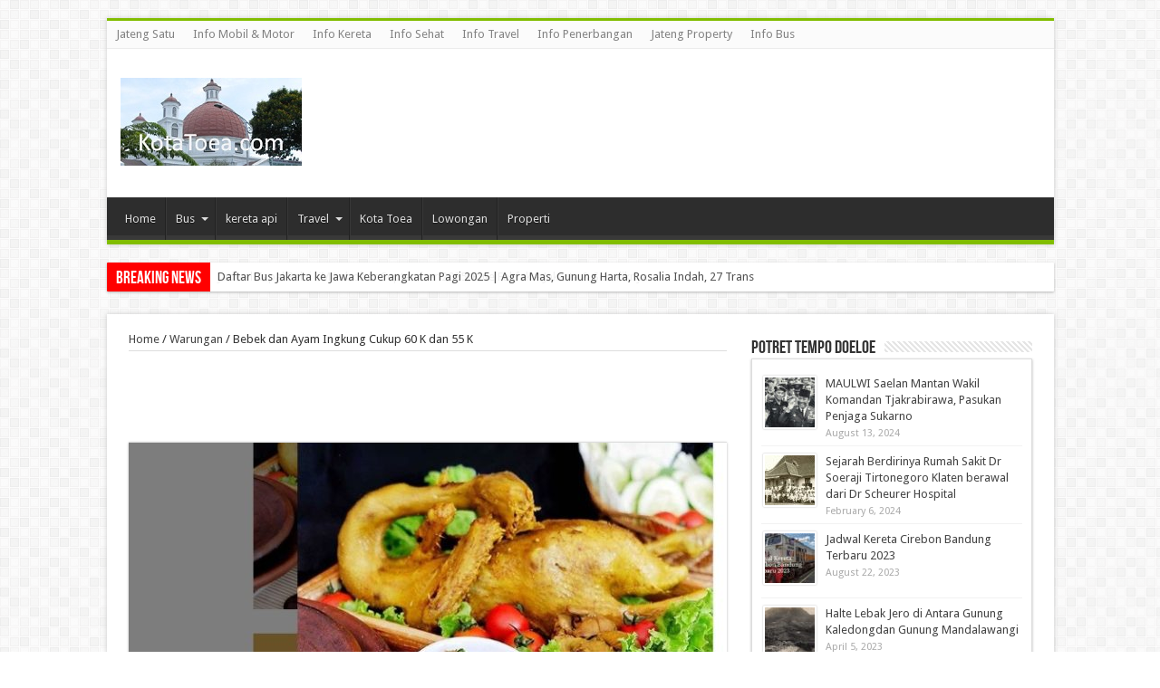

--- FILE ---
content_type: text/html; charset=UTF-8
request_url: https://kotatoea.com/warungan/bebek-dan-ayam-ingkung-cukup-60-k-dan-55-k/
body_size: 12080
content:
<!DOCTYPE html>
<html dir="ltr" lang="en-US" prefix="og: https://ogp.me/ns#" prefix="og: http://ogp.me/ns#">
<head><script async src="https://pagead2.googlesyndication.com/pagead/js/adsbygoogle.js"></script>
<script>
     (adsbygoogle = window.adsbygoogle || []).push({
          google_ad_client: "ca-pub-2666727044747196",
          enable_page_level_ads: true
     });
</script>
<meta charset="UTF-8" />

<link rel="profile" href="https://gmpg.org/xfn/11" />
<link rel="pingback" href="https://kotatoea.com/xmlrpc.php" />
<meta property="og:title" content="Bebek dan Ayam Ingkung Cukup 60 K dan 55 K"/>
<meta property="og:type" content="article"/>
<meta property="og:description" content="KOTATOEA.COM -- Bagi pecinta Kuliner Nusantara  dengan cita rasa makanan khas nusantara Ayam Ingkung..."/>
<meta property="og:url" content="https://kotatoea.com/warungan/bebek-dan-ayam-ingkung-cukup-60-k-dan-55-k/"/>
<meta property="og:site_name" content="Wisata Kota Toea"/>
<meta property="og:image" content="https://kotatoea.com/wp-content/uploads/2020/06/04-660x330.jpg" />

		<!-- All in One SEO 4.9.3 - aioseo.com -->
		<title>Bebek dan Ayam Ingkung Cukup 60 K dan 55 K | Wisata Kota Toea</title>
	<meta name="description" content="KOTATOEA.COM -- Bagi pecinta Kuliner Nusantara dengan cita rasa makanan khas nusantara Ayam Ingkung atau Bebek Ingkung Dengan bumbu racikan aneka rempah ala Jawa Tengah. Anda tidak perlu keluar rumah cukup tunggu di rumah dan tinggal goreng saja. Sepaket bebek ingkung ( 1 ekor ) + ampela ati sudah di bumbu ungkep kuning dengan rasa" />
	<meta name="robots" content="max-image-preview:large" />
	<meta name="author" content="Kota Toea"/>
	<link rel="canonical" href="https://kotatoea.com/warungan/bebek-dan-ayam-ingkung-cukup-60-k-dan-55-k/" />
	<meta name="generator" content="All in One SEO (AIOSEO) 4.9.3" />
		<meta property="og:locale" content="en_US" />
		<meta property="og:site_name" content="Wisata Kota Toea | Old Town vakantie Indonesië" />
		<meta property="og:type" content="article" />
		<meta property="og:title" content="Bebek dan Ayam Ingkung Cukup 60 K dan 55 K | Wisata Kota Toea" />
		<meta property="og:description" content="KOTATOEA.COM -- Bagi pecinta Kuliner Nusantara dengan cita rasa makanan khas nusantara Ayam Ingkung atau Bebek Ingkung Dengan bumbu racikan aneka rempah ala Jawa Tengah. Anda tidak perlu keluar rumah cukup tunggu di rumah dan tinggal goreng saja. Sepaket bebek ingkung ( 1 ekor ) + ampela ati sudah di bumbu ungkep kuning dengan rasa" />
		<meta property="og:url" content="https://kotatoea.com/warungan/bebek-dan-ayam-ingkung-cukup-60-k-dan-55-k/" />
		<meta property="article:published_time" content="2020-06-06T15:14:49+00:00" />
		<meta property="article:modified_time" content="2020-06-06T15:14:49+00:00" />
		<meta name="twitter:card" content="summary" />
		<meta name="twitter:title" content="Bebek dan Ayam Ingkung Cukup 60 K dan 55 K | Wisata Kota Toea" />
		<meta name="twitter:description" content="KOTATOEA.COM -- Bagi pecinta Kuliner Nusantara dengan cita rasa makanan khas nusantara Ayam Ingkung atau Bebek Ingkung Dengan bumbu racikan aneka rempah ala Jawa Tengah. Anda tidak perlu keluar rumah cukup tunggu di rumah dan tinggal goreng saja. Sepaket bebek ingkung ( 1 ekor ) + ampela ati sudah di bumbu ungkep kuning dengan rasa" />
		<!-- All in One SEO -->

<link rel='dns-prefetch' href='//www.youtube.com' />
<link rel='dns-prefetch' href='//fonts.googleapis.com' />
<link rel='dns-prefetch' href='//s.w.org' />
<link rel="alternate" type="application/rss+xml" title="Wisata Kota Toea &raquo; Feed" href="https://kotatoea.com/feed/" />
<link rel="alternate" type="application/rss+xml" title="Wisata Kota Toea &raquo; Comments Feed" href="https://kotatoea.com/comments/feed/" />
<link rel="alternate" type="application/rss+xml" title="Wisata Kota Toea &raquo; Bebek dan Ayam Ingkung Cukup 60 K dan 55 K Comments Feed" href="https://kotatoea.com/warungan/bebek-dan-ayam-ingkung-cukup-60-k-dan-55-k/feed/" />
		<script type="text/javascript">
			window._wpemojiSettings = {"baseUrl":"https:\/\/s.w.org\/images\/core\/emoji\/13.0.1\/72x72\/","ext":".png","svgUrl":"https:\/\/s.w.org\/images\/core\/emoji\/13.0.1\/svg\/","svgExt":".svg","source":{"concatemoji":"https:\/\/kotatoea.com\/wp-includes\/js\/wp-emoji-release.min.js?ver=5.7.14"}};
			!function(e,a,t){var n,r,o,i=a.createElement("canvas"),p=i.getContext&&i.getContext("2d");function s(e,t){var a=String.fromCharCode;p.clearRect(0,0,i.width,i.height),p.fillText(a.apply(this,e),0,0);e=i.toDataURL();return p.clearRect(0,0,i.width,i.height),p.fillText(a.apply(this,t),0,0),e===i.toDataURL()}function c(e){var t=a.createElement("script");t.src=e,t.defer=t.type="text/javascript",a.getElementsByTagName("head")[0].appendChild(t)}for(o=Array("flag","emoji"),t.supports={everything:!0,everythingExceptFlag:!0},r=0;r<o.length;r++)t.supports[o[r]]=function(e){if(!p||!p.fillText)return!1;switch(p.textBaseline="top",p.font="600 32px Arial",e){case"flag":return s([127987,65039,8205,9895,65039],[127987,65039,8203,9895,65039])?!1:!s([55356,56826,55356,56819],[55356,56826,8203,55356,56819])&&!s([55356,57332,56128,56423,56128,56418,56128,56421,56128,56430,56128,56423,56128,56447],[55356,57332,8203,56128,56423,8203,56128,56418,8203,56128,56421,8203,56128,56430,8203,56128,56423,8203,56128,56447]);case"emoji":return!s([55357,56424,8205,55356,57212],[55357,56424,8203,55356,57212])}return!1}(o[r]),t.supports.everything=t.supports.everything&&t.supports[o[r]],"flag"!==o[r]&&(t.supports.everythingExceptFlag=t.supports.everythingExceptFlag&&t.supports[o[r]]);t.supports.everythingExceptFlag=t.supports.everythingExceptFlag&&!t.supports.flag,t.DOMReady=!1,t.readyCallback=function(){t.DOMReady=!0},t.supports.everything||(n=function(){t.readyCallback()},a.addEventListener?(a.addEventListener("DOMContentLoaded",n,!1),e.addEventListener("load",n,!1)):(e.attachEvent("onload",n),a.attachEvent("onreadystatechange",function(){"complete"===a.readyState&&t.readyCallback()})),(n=t.source||{}).concatemoji?c(n.concatemoji):n.wpemoji&&n.twemoji&&(c(n.twemoji),c(n.wpemoji)))}(window,document,window._wpemojiSettings);
		</script>
		<style type="text/css">
img.wp-smiley,
img.emoji {
	display: inline !important;
	border: none !important;
	box-shadow: none !important;
	height: 1em !important;
	width: 1em !important;
	margin: 0 .07em !important;
	vertical-align: -0.1em !important;
	background: none !important;
	padding: 0 !important;
}
</style>
	<link rel='stylesheet' id='wp-block-library-css'  href='https://kotatoea.com/wp-includes/css/dist/block-library/style.min.css?ver=5.7.14' type='text/css' media='all' />
<link rel='stylesheet' id='aioseo/css/src/vue/standalone/blocks/table-of-contents/global.scss-css'  href='https://kotatoea.com/wp-content/plugins/all-in-one-seo-pack/dist/Lite/assets/css/table-of-contents/global.e90f6d47.css?ver=4.9.3' type='text/css' media='all' />
<link rel='stylesheet' id='wpda_youtube_gutenberg_css-css'  href='https://kotatoea.com/wp-content/plugins/youtube-video-player/admin/gutenberg/style.css?ver=5.7.14' type='text/css' media='all' />
<link rel='stylesheet' id='wp-next-post-navi-style-css'  href='https://kotatoea.com/wp-content/plugins/wp-next-post-navi/style.css?ver=5.7.14' type='text/css' media='all' />
<link rel='stylesheet' id='tie-style-css'  href='https://kotatoea.com/wp-content/themes/sahifa/style.css?ver=5.7.14' type='text/css' media='all' />
<link rel='stylesheet' id='Droid+Sans-css'  href='https://fonts.googleapis.com/css?family=Droid+Sans%3Aregular%2C700&#038;ver=5.7.14' type='text/css' media='all' />
<link rel='stylesheet' id='dashicons-css'  href='https://kotatoea.com/wp-includes/css/dashicons.min.css?ver=5.7.14' type='text/css' media='all' />
<link rel='stylesheet' id='thickbox-css'  href='https://kotatoea.com/wp-includes/js/thickbox/thickbox.css?ver=5.7.14' type='text/css' media='all' />
<link rel='stylesheet' id='front_end_youtube_style-css'  href='https://kotatoea.com/wp-content/plugins/youtube-video-player/front_end/styles/baze_styles_youtube.css?ver=5.7.14' type='text/css' media='all' />
<script type='text/javascript' src='https://kotatoea.com/wp-includes/js/jquery/jquery.min.js?ver=3.5.1' id='jquery-core-js'></script>
<script type='text/javascript' src='https://kotatoea.com/wp-includes/js/jquery/jquery-migrate.min.js?ver=3.3.2' id='jquery-migrate-js'></script>
<script type='text/javascript' src='https://kotatoea.com/wp-content/plugins/youtube-video-player/front_end/scripts/youtube_embed_front_end.js?ver=5.7.14' id='youtube_front_end_api_js-js'></script>
<script type='text/javascript' src='https://www.youtube.com/iframe_api?ver=5.7.14' id='youtube_api_js-js'></script>
<link rel="https://api.w.org/" href="https://kotatoea.com/wp-json/" /><link rel="alternate" type="application/json" href="https://kotatoea.com/wp-json/wp/v2/posts/711" /><link rel="EditURI" type="application/rsd+xml" title="RSD" href="https://kotatoea.com/xmlrpc.php?rsd" />
<link rel="wlwmanifest" type="application/wlwmanifest+xml" href="https://kotatoea.com/wp-includes/wlwmanifest.xml" /> 
<meta name="generator" content="WordPress 5.7.14" />
<link rel='shortlink' href='https://kotatoea.com/?p=711' />
<link rel="alternate" type="application/json+oembed" href="https://kotatoea.com/wp-json/oembed/1.0/embed?url=https%3A%2F%2Fkotatoea.com%2Fwarungan%2Fbebek-dan-ayam-ingkung-cukup-60-k-dan-55-k%2F" />
<link rel="alternate" type="text/xml+oembed" href="https://kotatoea.com/wp-json/oembed/1.0/embed?url=https%3A%2F%2Fkotatoea.com%2Fwarungan%2Fbebek-dan-ayam-ingkung-cukup-60-k-dan-55-k%2F&#038;format=xml" />
<meta name="google-site-verification" content="e43A1vSZAxiI6NoFG8nryikyD3gayRFNqL5gCWCttDo" /><style type="text/css">
					.wp-next-post-navi a{
					text-decoration: none;
font:bold 16px sans-serif, arial;
color: #666;
					}
				 </style><link rel="shortcut icon" href="https://www.kotatoea.com/wp-content/uploads/2016/08/01.jpg" title="Favicon" />	
<!--[if IE]>
<script type="text/javascript">jQuery(document).ready(function (){ jQuery(".menu-item").has("ul").children("a").attr("aria-haspopup", "true");});</script>
<![endif]-->	
<!--[if lt IE 9]>
<script src="https://kotatoea.com/wp-content/themes/sahifa/js/html5.js"></script>
<script src="https://kotatoea.com/wp-content/themes/sahifa/js/selectivizr-min.js"></script>
<![endif]-->
<!--[if IE 9]>
<link rel="stylesheet" type="text/css" media="all" href="https://kotatoea.com/wp-content/themes/sahifa/css/ie9.css" />
<![endif]-->
<!--[if IE 8]>
<link rel="stylesheet" type="text/css" media="all" href="https://kotatoea.com/wp-content/themes/sahifa/css/ie8.css" />
<![endif]-->
<!--[if IE 7]>
<link rel="stylesheet" type="text/css" media="all" href="https://kotatoea.com/wp-content/themes/sahifa/css/ie7.css" />
<![endif]-->
<script type='text/javascript'>
	/* <![CDATA[ */
	var tievar = {'go_to' : 'Go to...'};
	var tie = {"ajaxurl":"https://kotatoea.com/wp-admin/admin-ajax.php" , "your_rating":"Your Rating:"};
	/* ]]> */
</script>
<meta name="viewport" content="width=device-width, initial-scale=1, maximum-scale=1, user-scalable=no" />

<style type="text/css" media="screen"> 
	#main-nav,.cat-box-content,#sidebar .widget-container,.post-listing {border-bottom-color: #81bd00;}
	.search-block .search-button,
	#topcontrol,
	#main-nav ul li.current-menu-item a,
	#main-nav ul li.current-menu-item a:hover,
	#main-nav ul li.current-menu-parent a,
	#main-nav ul li.current-menu-parent a:hover,
	#main-nav ul li.current-page-ancestor a,
	#main-nav ul li.current-page-ancestor a:hover,
	.pagination span.current,
	.share-post span.share-text,
	.flex-control-paging li a.flex-active,
	.ei-slider-thumbs li.ei-slider-element,
	.review-percentage .review-item span span,.review-final-score ,
	.woocommerce span.onsale, .woocommerce-page span.onsale ,
	.woocommerce .widget_price_filter .ui-slider .ui-slider-handle, .woocommerce-page .widget_price_filter .ui-slider .ui-slider-handle  {
		background-color:#81bd00 !important;
	}
	::-webkit-scrollbar-thumb{background-color:#81bd00 !important;}
	footer#theme-footer, .top-nav, .top-nav ul li.current-menu-item:after,#main-nav ul li.mega-menu .mega-menu-block, #main-nav ul ul {border-top-color: #81bd00;}
	.search-block:after {border-right-color:#81bd00;}
	#main-nav ul > li.parent-list:hover > a:after{border-color:transparent transparent #81bd00;}

body{
}

</style> 

<script async src="//pagead2.googlesyndication.com/pagead/js/adsbygoogle.js"></script>
<script>
     (adsbygoogle = window.adsbygoogle || []).push({
          google_ad_client: "ca-pub-2666727044747196",
          enable_page_level_ads: true
     });
</script><body data-rsssl=1 id="top" class="post-template-default single single-post postid-711 single-format-standard">
	<div class="background-cover"></div>
			<header id="theme-header" class="theme-header">
						<div class="top-nav">
								
				<div class="top-menu"><ul id="menu-main" class="menu"><li id="menu-item-285" class="menu-item menu-item-type-custom menu-item-object-custom menu-item-285"><a href="http://jatengsatu.com">Jateng Satu</a></li>
<li id="menu-item-414" class="menu-item menu-item-type-custom menu-item-object-custom menu-item-414"><a href="http://www.reotac.com/">Info Mobil &#038; Motor</a></li>
<li id="menu-item-436" class="menu-item menu-item-type-custom menu-item-object-custom menu-item-436"><a href="https://infokereta.jatengsatu.com/">Info Kereta</a></li>
<li id="menu-item-437" class="menu-item menu-item-type-custom menu-item-object-custom menu-item-437"><a href="http://infosehat.jatengsatu.com/">Info Sehat</a></li>
<li id="menu-item-438" class="menu-item menu-item-type-custom menu-item-object-custom menu-item-438"><a href="http://travel.kotatoea.com/">Info Travel</a></li>
<li id="menu-item-439" class="menu-item menu-item-type-custom menu-item-object-custom menu-item-439"><a href="https://informasipenerbangan.kotatoea.com/">Info Penerbangan</a></li>
<li id="menu-item-440" class="menu-item menu-item-type-custom menu-item-object-custom menu-item-440"><a href="http://jatengproperti.jatengsatu.com">Jateng Property</a></li>
<li id="menu-item-598" class="menu-item menu-item-type-custom menu-item-object-custom menu-item-598"><a href="https://bisku.jatengsatu.com">Info Bus</a></li>
</ul></div>
		
	
			</div><!-- .top-menu /-->
			
		<div class="header-content">
			<div class="logo" style="margin-top:12px">
			<h2>								<a title="Wisata Kota Toea" href="https://kotatoea.com/">
					<img src="https://www.kotatoea.com/wp-content/uploads/2019/02/001.jpg" alt="Wisata Kota Toea" /><strong>Wisata Kota Toea Old Town vakantie Indonesië</strong>
				</a>
			</h2>			</div><!-- .logo /-->
			<div class="ads-top">				<script type="text/javascript">
			var adWidth = jQuery(document).width();
			google_ad_client = "pub-2666727044747196";
			if ( adWidth >= 768 ) {
			  google_ad_slot	= "";
			  google_ad_width	= 728;
			  google_ad_height 	= 90;
			} else  if ( adWidth >= 468 ) {
			  google_ad_slot	= "";
			  google_ad_width 	= 468;
			  google_ad_height 	= 60;
			}else {
			  google_ad_slot 	= "";
			  google_ad_width 	= 300;
			  google_ad_height 	= 250;
			}
		</script>
		<script type="text/javascript" src="https://pagead2.googlesyndication.com/pagead/show_ads.js"></script>
				</div>			<div class="clear"></div>
		</div>	
													<nav id="main-nav">
				<div class="container">
					<div class="main-menu"><ul id="menu-top" class="menu"><li id="menu-item-266" class="menu-item  menu-item-type-custom  menu-item-object-custom"><a href="https://www.kotatoea.com">Home</a></li>
<li id="menu-item-552" class="menu-item  menu-item-type-taxonomy  menu-item-object-category  menu-item-has-children"><a href="https://kotatoea.com/category/angkutan/bus/">Bus</a>
<ul class="sub-menu">
	<li id="menu-item-553" class="menu-item  menu-item-type-taxonomy  menu-item-object-category"><a href="https://kotatoea.com/category/angkutan/bus/agra-mas/">Agra Mas</a></li>
	<li id="menu-item-554" class="menu-item  menu-item-type-taxonomy  menu-item-object-category"><a href="https://kotatoea.com/category/angkutan/bus/garuda-mas/">Garuda Mas</a></li>
	<li id="menu-item-555" class="menu-item  menu-item-type-taxonomy  menu-item-object-category"><a href="https://kotatoea.com/category/angkutan/bus/kramat-djati/">Kramat Djati</a></li>
	<li id="menu-item-556" class="menu-item  menu-item-type-taxonomy  menu-item-object-category"><a href="https://kotatoea.com/category/angkutan/bus/lorena/">Lorena</a></li>
	<li id="menu-item-557" class="menu-item  menu-item-type-taxonomy  menu-item-object-category"><a href="https://kotatoea.com/category/angkutan/bus/majoe-utama/">Majoe Utama</a></li>
	<li id="menu-item-558" class="menu-item  menu-item-type-taxonomy  menu-item-object-category"><a href="https://kotatoea.com/category/angkutan/bus/mawar/">Mawar</a></li>
	<li id="menu-item-559" class="menu-item  menu-item-type-taxonomy  menu-item-object-category"><a href="https://kotatoea.com/category/angkutan/bus/mulyo-indah/">Mulyo Indah</a></li>
	<li id="menu-item-560" class="menu-item  menu-item-type-taxonomy  menu-item-object-category"><a href="https://kotatoea.com/category/angkutan/bus/nusantara/">Nusantara</a></li>
	<li id="menu-item-561" class="menu-item  menu-item-type-taxonomy  menu-item-object-category"><a href="https://kotatoea.com/category/angkutan/bus/pahala-kencana/">Pahala Kencana</a></li>
	<li id="menu-item-562" class="menu-item  menu-item-type-taxonomy  menu-item-object-category"><a href="https://kotatoea.com/category/angkutan/bus/rosalia-indah/">Rosalia Indah</a></li>
	<li id="menu-item-563" class="menu-item  menu-item-type-taxonomy  menu-item-object-category"><a href="https://kotatoea.com/category/angkutan/bus/sari-indah/">Sari Indah</a></li>
	<li id="menu-item-564" class="menu-item  menu-item-type-taxonomy  menu-item-object-category"><a href="https://kotatoea.com/category/angkutan/bus/sinar-jaya/">Sinar Jaya</a></li>
	<li id="menu-item-565" class="menu-item  menu-item-type-taxonomy  menu-item-object-category"><a href="https://kotatoea.com/category/angkutan/bus/sindoro-satriamas/">Sindoro Satriamas</a></li>
	<li id="menu-item-566" class="menu-item  menu-item-type-taxonomy  menu-item-object-category"><a href="https://kotatoea.com/category/angkutan/bus/trans-zentrum/">Trans Zentrum</a></li>
	<li id="menu-item-567" class="menu-item  menu-item-type-taxonomy  menu-item-object-category"><a href="https://kotatoea.com/category/angkutan/bus/tunggal-dara/">Tunggal Dara</a></li>
</ul> <!--End Sub Menu-->
</li>
<li id="menu-item-568" class="menu-item  menu-item-type-taxonomy  menu-item-object-category"><a href="https://kotatoea.com/category/angkutan/kereta-api/">kereta api</a></li>
<li id="menu-item-569" class="menu-item  menu-item-type-taxonomy  menu-item-object-category  menu-item-has-children"><a href="https://kotatoea.com/category/angkutan/travel/">Travel</a>
<ul class="sub-menu">
	<li id="menu-item-570" class="menu-item  menu-item-type-taxonomy  menu-item-object-category"><a href="https://kotatoea.com/category/angkutan/travel/xtrans/">Xtrans</a></li>
</ul> <!--End Sub Menu-->
</li>
<li id="menu-item-571" class="menu-item  menu-item-type-taxonomy  menu-item-object-category"><a href="https://kotatoea.com/category/kota-toea/">Kota Toea</a></li>
<li id="menu-item-572" class="menu-item  menu-item-type-taxonomy  menu-item-object-category"><a href="https://kotatoea.com/category/lowongan/">Lowongan</a></li>
<li id="menu-item-573" class="menu-item  menu-item-type-taxonomy  menu-item-object-category"><a href="https://kotatoea.com/category/properti/">Properti</a></li>
</ul></div>									</div>
			</nav><!-- .main-nav /-->
					</header><!-- #header /-->
	
		
	<div class="breaking-news">
		<span>Breaking News</span>
				
					<ul>
							<li><a href="https://kotatoea.com/angkutan/bus/rosalia-indah/daftar-bus-jakarta-ke-jawa-keberangkatan-pagi-2025-agra-mas-gunung-harta-rosalia-indah-27-trans/" title="Daftar Bus Jakarta ke Jawa Keberangkatan Pagi 2025 | Agra Mas, Gunung Harta, Rosalia Indah, 27 Trans">Daftar Bus Jakarta ke Jawa Keberangkatan Pagi 2025 | Agra Mas, Gunung Harta, Rosalia Indah, 27 Trans</a></li>
							<li><a href="https://kotatoea.com/kapal/bus-jakarta-semarang-eksekutiv-dan-vip-pahala-kencana-juli-2019/" title="Jadwal Kapal Pelni KM Labobar September 2025: Rute Fakfak – Jakarta &#038; Sebaliknya">Jadwal Kapal Pelni KM Labobar September 2025: Rute Fakfak – Jakarta &#038; Sebaliknya</a></li>
							<li><a href="https://kotatoea.com/angkutan/bus/bus-jakarta-semarang-dengan-sinar-jaya-juli-2019/" title="Jadwal Lengkap Bus Jakarta Semarang 2024">Jadwal Lengkap Bus Jakarta Semarang 2024</a></li>
							<li><a href="https://kotatoea.com/historia/asal-muasal-stasiun-brambanan-kok-bukan-prambanan/" title="Asal Muasal Stasiun Brambanan? Kok Bukan Prambanan">Asal Muasal Stasiun Brambanan? Kok Bukan Prambanan</a></li>
							<li><a href="https://kotatoea.com/angkutan/kereta-api/kereta-baturaden-ekspres-berhenti-operasi-ini-jadwal-kereta-bandung-purwokerto-saat-ini/" title="Kereta Baturaden Ekspres Berhenti Operasi, Ini Jadwal Kereta Bandung Purwokerto Saat Ini">Kereta Baturaden Ekspres Berhenti Operasi, Ini Jadwal Kereta Bandung Purwokerto Saat Ini</a></li>
							<li><a href="https://kotatoea.com/angkutan/travel/rute-dan-harga-travel-bandara-kertajati-cirebon-juli-2019/" title="Travel Semarang-Purbalingga 2024 dengan Harga Tiket Termurah 2024">Travel Semarang-Purbalingga 2024 dengan Harga Tiket Termurah 2024</a></li>
							<li><a href="https://kotatoea.com/tempoe-doeloe/maulwi-saelan-mantan-wakil-komandan-tjakrabirawa-pasukan-penjaga-sukarno/" title="MAULWI Saelan Mantan Wakil Komandan Tjakrabirawa, Pasukan Penjaga Sukarno">MAULWI Saelan Mantan Wakil Komandan Tjakrabirawa, Pasukan Penjaga Sukarno</a></li>
							<li><a href="https://kotatoea.com/wisata/wisata-pati-keindahan-tersembunyi-air-terjun-banyulawe-di-pati/" title="Wisata Pati : Keindahan Tersembunyi Air Terjun Banyulawe di Pati">Wisata Pati : Keindahan Tersembunyi Air Terjun Banyulawe di Pati</a></li>
							<li><a href="https://kotatoea.com/wisata/sensasi-liburan-seru-dan-edukatif-di-jatim-park-1-promo-harga-tiket-masuk-menanti/" title="Sensasi Liburan Seru dan Edukatif di Jatim Park 1: Promo Harga Tiket Masuk Menanti!">Sensasi Liburan Seru dan Edukatif di Jatim Park 1: Promo Harga Tiket Masuk Menanti!</a></li>
							<li><a href="https://kotatoea.com/warungan/sensasi-kuliner-entog-asap-sambal-mowo-khas-jepara/" title="Sensasi Kuliner Entog Asap Sambal Mowo Khas Jepara">Sensasi Kuliner Entog Asap Sambal Mowo Khas Jepara</a></li>
						</ul>
					
						<script type="text/javascript">
			jQuery(document).ready(function(){
								jQuery('.breaking-news ul').innerfade({animationtype: 'fade', speed: 750 , timeout: 3500});
							});
		</script>
	</div> <!-- .breaking-news -->
	
	<div id="main-content" class="container">
	<div class="content">
		<div xmlns:v="http://rdf.data-vocabulary.org/#"  id="crumbs"><span typeof="v:Breadcrumb"><a rel="v:url" property="v:title" class="crumbs-home" href="https://kotatoea.com">Home</a></span> / <span typeof="v:Breadcrumb"><a rel="v:url" property="v:title" href="https://kotatoea.com/category/warungan/">Warungan</a></span> / <span class="current">Bebek dan Ayam Ingkung Cukup 60 K dan 55 K</span></div>		
	
		
				
				
		<div class="ads-post">				<script type="text/javascript">
			var adWidth = jQuery(document).width();
			google_ad_client = "pub-2666727044747196";
			 if ( adWidth >= 468 ) {
			  google_ad_slot	= "";
			  google_ad_width 	= 468;
			  google_ad_height 	= 60;
			}else {
			  google_ad_slot 	= "";
			  google_ad_width 	= 300;
			  google_ad_height 	= 250;
			}
		</script>
		<script type="text/javascript" src="https://pagead2.googlesyndication.com/pagead/show_ads.js"></script>
				</div>				
		<article class="post-listing post-711 post type-post status-publish format-standard has-post-thumbnail hentry category-warungan tag-bungkusbung tag-ayam-ingkung tag-bebek-ingkung tag-bungkus-bung tag-jawa-tengah tag-kota-toea tag-kotatoea-com tag-kotatua tag-warungan">
					<div class="single-post-thumb">
			<img width="660" height="330" src="https://kotatoea.com/wp-content/uploads/2020/06/04-660x330.jpg" class="attachment-slider size-slider" alt="Bebek dan Ayam Ingkung Cukup 60 K dan 55 K" loading="lazy" title="Bebek dan Ayam Ingkung Cukup 60 K dan 55 K" />		</div>
		
		

			<div class="post-inner">
				<h1 class="name post-title entry-title" itemprop="itemReviewed" itemscope itemtype="http://schema.org/Thing"><span itemprop="name">Bebek dan Ayam Ingkung Cukup 60 K dan 55 K</span></h1>

				
				<div class="entry">
										
					<p><a href="https://kotatoea.com/wp-content/uploads/2020/06/04.jpg"><img loading="lazy" class="alignnone size-full wp-image-712" src="https://kotatoea.com/wp-content/uploads/2020/06/04.jpg" alt="" width="691" height="441" srcset="https://kotatoea.com/wp-content/uploads/2020/06/04.jpg 691w, https://kotatoea.com/wp-content/uploads/2020/06/04-300x191.jpg 300w" sizes="(max-width: 691px) 100vw, 691px" /></a><a href="https://kotatoea.com/">KOTATOEA.COM</a> &#8212; Bagi pecinta Kuliner Nusantara  dengan cita rasa makanan khas nusantara Ayam Ingkung atau Bebek Ingkung</p>
<p>Dengan bumbu racikan aneka rempah ala <a href="https://kotatoea.com/">Jawa Tengah</a>.</p>
<p>Anda tidak perlu keluar rumah cukup tunggu di rumah dan tinggal goreng saja.</p>
<p>Sepaket <a href="https://kotatoea.com/">bebek ingkung</a> ( 1 ekor ) + ampela ati sudah di bumbu ungkep kuning dengan rasa rempah</p>
<p>Plus lalapan + sambel bawang super</p>
<p>Dijamin bebeknya super gurih dan empuk serta tidak amis.</p>
<p>Terus sambel bawangnya beneran best buat pecinta pedes pasti suka</p>
<p>Harga bersahabat Cepat Order di <a href="https://kotatoea.com/">Bungkus Bung</a></p>
<p>Bebek Ingkung 60K</p>
<p>Ayam Ingkung 55K<br />
Langsung pesen yok • <a href="https://kotatoea.com/">@bungkusbung</a></p>
<p>• WA : 0878.2193.0333</p>
<div class="wp-next-post-navi">
									   <div class="wp-next-post-navi-pre">
									   <a href="https://kotatoea.com/warungan/wedangan-pendhopo-aneka-jajanan-khas-jawa-di-solo/" title="Wedangan Pendhopo, Aneka Jajanan Khas Jawa di Solo"><button style="background-color: #4CAF50; border-radius:cornerpx; border: 2px solid #4CAF50;" class="button button1"><font color="">Previous Post</font></button></a>
									   </div>
									   <div class="wp-next-post-navi-next">
									   <a href="https://kotatoea.com/angkutan/travel/rama-sakti/jadwal-dan-harga-travel-jogja-rama-sakti-terbaru-2020/" title="Jadwal dan Harga Travel Jogja Rama Sakti Terbaru 2020"><button style="background-color: #008CBA; border-radius:cornerpx; border: 2px solid #008CBA;" class="button button2"><font color="">Next Post</font></button></a>
									   </div>
									</div>
								
								
								
								    										
					
									</div><!-- .entry /-->
				<span style="display:none"><a href="https://kotatoea.com/tag/bungkusbung/" rel="tag">@bungkusbung</a> <a href="https://kotatoea.com/tag/ayam-ingkung/" rel="tag">ayam ingkung</a> <a href="https://kotatoea.com/tag/bebek-ingkung/" rel="tag">bebek ingkung</a> <a href="https://kotatoea.com/tag/bungkus-bung/" rel="tag">Bungkus Bung</a> <a href="https://kotatoea.com/tag/jawa-tengah/" rel="tag">Jawa Tengah</a> <a href="https://kotatoea.com/tag/kota-toea/" rel="tag">kota toea</a> <a href="https://kotatoea.com/tag/kotatoea-com/" rel="tag">Kotatoea.com</a> <a href="https://kotatoea.com/tag/kotatua/" rel="tag">kotatua</a> <a href="https://kotatoea.com/tag/warungan/" rel="tag">warungan</a></span>				<span style="display:none" class="updated">2020-06-06</span>
								<div style="display:none" class="vcard author" itemprop="author" itemscope itemtype="http://schema.org/Person"><strong class="fn" itemprop="name"><a href="https://kotatoea.com/author/admin/" title="Posts by Kota Toea" rel="author">Kota Toea</a></strong></div>
								
				<div class="share-post">
	<span class="share-text">Share !</span>
	<script>
	window.___gcfg = {lang: 'en-US'};
	(function(w, d, s) {
	  function go(){
		var js, fjs = d.getElementsByTagName(s)[0], load = function(url, id) {
		  if (d.getElementById(id)) {return;}
		  js = d.createElement(s); js.src = url; js.id = id;
		  fjs.parentNode.insertBefore(js, fjs);
		};
		load('//connect.facebook.net/en/all.js#xfbml=1', 'fbjssdk');
		load('https://apis.google.com/js/plusone.js', 'gplus1js');
		load('//platform.twitter.com/widgets.js', 'tweetjs');
	  }
	  if (w.addEventListener) { w.addEventListener("load", go, false); }
	  else if (w.attachEvent) { w.attachEvent("onload",go); }
	}(window, document, 'script'));
	</script>
	<ul>			
			<li><a href="https://twitter.com/share" class="twitter-share-button" data-url="https://kotatoea.com/warungan/bebek-dan-ayam-ingkung-cukup-60-k-dan-55-k/" data-text="Bebek dan Ayam Ingkung Cukup 60 K dan 55 K" data-via="" data-lang="en">tweet</a></li>
				<li>
			<div class="fb-like" data-href="https://kotatoea.com/warungan/bebek-dan-ayam-ingkung-cukup-60-k-dan-55-k/" data-send="false" data-layout="button_count" data-width="90" data-show-faces="false"></div>
		</li>
				<li style="width:80px;"><div class="g-plusone" data-size="medium" data-href="https://kotatoea.com/warungan/bebek-dan-ayam-ingkung-cukup-60-k-dan-55-k/"></div>
		</li>
				<li><su:badge layout="2" location="https://kotatoea.com/warungan/bebek-dan-ayam-ingkung-cukup-60-k-dan-55-k/"></su:badge>
			<script type="text/javascript">
				(function() {
					var li = document.createElement('script'); li.type = 'text/javascript'; li.async = true;
					li.src = ('https:' == document.location.protocol ? 'https:' : 'http:') + '//platform.stumbleupon.com/1/widgets.js';
					var s = document.getElementsByTagName('script')[0]; s.parentNode.insertBefore(li, s);
				})();
			</script>
		</li>
				<li><script src="https://platform.linkedin.com/in.js" type="text/javascript"></script><script type="IN/Share" data-url="https://kotatoea.com/warungan/bebek-dan-ayam-ingkung-cukup-60-k-dan-55-k/" data-counter="right"></script></li>
				<li style="width:80px;"><script type="text/javascript" src="https://assets.pinterest.com/js/pinit.js"></script><a href="http://pinterest.com/pin/create/button/?url=https://kotatoea.com/warungan/bebek-dan-ayam-ingkung-cukup-60-k-dan-55-k/&amp;media=https://kotatoea.com/wp-content/uploads/2020/06/04-660x330.jpg" class="pin-it-button" count-layout="horizontal"><img border="0" src="https://assets.pinterest.com/images/PinExt.png" title="Pin It" /></a></li>
		</ul>
	<div class="clear"></div>
</div> <!-- .share-post -->
			</div><!-- .post-inner -->
		</article><!-- .post-listing -->
		<p class="post-tag">Tagged with: <a href="https://kotatoea.com/tag/bungkusbung/" rel="tag">@bungkusbung</a> <a href="https://kotatoea.com/tag/ayam-ingkung/" rel="tag">ayam ingkung</a> <a href="https://kotatoea.com/tag/bebek-ingkung/" rel="tag">bebek ingkung</a> <a href="https://kotatoea.com/tag/bungkus-bung/" rel="tag">Bungkus Bung</a> <a href="https://kotatoea.com/tag/jawa-tengah/" rel="tag">Jawa Tengah</a> <a href="https://kotatoea.com/tag/kota-toea/" rel="tag">kota toea</a> <a href="https://kotatoea.com/tag/kotatoea-com/" rel="tag">Kotatoea.com</a> <a href="https://kotatoea.com/tag/kotatua/" rel="tag">kotatua</a> <a href="https://kotatoea.com/tag/warungan/" rel="tag">warungan</a></p>
		
		<div class="ads-post">				<script type="text/javascript">
			var adWidth = jQuery(document).width();
			google_ad_client = "pub-2666727044747196";
			 if ( adWidth >= 468 ) {
			  google_ad_slot	= "";
			  google_ad_width 	= 468;
			  google_ad_height 	= 60;
			}else {
			  google_ad_slot 	= "";
			  google_ad_width 	= 300;
			  google_ad_height 	= 250;
			}
		</script>
		<script type="text/javascript" src="https://pagead2.googlesyndication.com/pagead/show_ads.js"></script>
				</div>		
				
		
			
			<section id="related_posts">
		<div class="block-head">
			<h3>kota toea</h3><div class="stripe-line"></div>
		</div>
		<div class="post-listing">
						<div class="related-item tie_thumb">
							
				<div class="post-thumbnail">
					<a href="https://kotatoea.com/angkutan/bus/rosalia-indah/daftar-bus-jakarta-ke-jawa-keberangkatan-pagi-2025-agra-mas-gunung-harta-rosalia-indah-27-trans/" title="Permalink to Daftar Bus Jakarta ke Jawa Keberangkatan Pagi 2025 | Agra Mas, Gunung Harta, Rosalia Indah, 27 Trans" rel="bookmark">
						<img width="272" height="125" src="https://kotatoea.com/wp-content/uploads/2019/07/5e1c54fbc2f81-272x125.jpg" class="attachment-tie-medium size-tie-medium" alt="Daftar Bus Jakarta ke Jawa Keberangkatan Pagi 2025 | Agra Mas, Gunung Harta, Rosalia Indah, 27 Trans" loading="lazy" title="Daftar Bus Jakarta ke Jawa Keberangkatan Pagi 2025 | Agra Mas, Gunung Harta, Rosalia Indah, 27 Trans" />						<span class="overlay-icon"></span>
					</a>
				</div><!-- post-thumbnail /-->
							
				<h3><a href="https://kotatoea.com/angkutan/bus/rosalia-indah/daftar-bus-jakarta-ke-jawa-keberangkatan-pagi-2025-agra-mas-gunung-harta-rosalia-indah-27-trans/" title="Permalink to Daftar Bus Jakarta ke Jawa Keberangkatan Pagi 2025 | Agra Mas, Gunung Harta, Rosalia Indah, 27 Trans" rel="bookmark">Daftar Bus Jakarta ke Jawa Keberangkatan Pagi 2025 | Agra Mas, Gunung Harta, Rosalia Indah, 27 Trans</a></h3>
				<p class="post-meta"><span>October 26, 2025</span></p>
			</div>
						<div class="related-item tie_thumb">
							
				<div class="post-thumbnail">
					<a href="https://kotatoea.com/kapal/bus-jakarta-semarang-eksekutiv-dan-vip-pahala-kencana-juli-2019/" title="Permalink to Jadwal Kapal Pelni KM Labobar September 2025: Rute Fakfak – Jakarta &#038; Sebaliknya" rel="bookmark">
						<img width="272" height="125" src="https://kotatoea.com/wp-content/uploads/2019/07/KM-Lambelu-272x125.jpg" class="attachment-tie-medium size-tie-medium" alt="Jadwal Kapal Pelni KM Labobar September 2025: Rute Fakfak – Jakarta &#038; Sebaliknya" loading="lazy" title="Jadwal Kapal Pelni KM Labobar September 2025: Rute Fakfak – Jakarta &#038; Sebaliknya" />						<span class="overlay-icon"></span>
					</a>
				</div><!-- post-thumbnail /-->
							
				<h3><a href="https://kotatoea.com/kapal/bus-jakarta-semarang-eksekutiv-dan-vip-pahala-kencana-juli-2019/" title="Permalink to Jadwal Kapal Pelni KM Labobar September 2025: Rute Fakfak – Jakarta &#038; Sebaliknya" rel="bookmark">Jadwal Kapal Pelni KM Labobar September 2025: Rute Fakfak – Jakarta &#038; Sebaliknya</a></h3>
				<p class="post-meta"><span>September 8, 2025</span></p>
			</div>
						<div class="related-item tie_thumb">
							
				<div class="post-thumbnail">
					<a href="https://kotatoea.com/angkutan/bus/bus-jakarta-semarang-dengan-sinar-jaya-juli-2019/" title="Permalink to Jadwal Lengkap Bus Jakarta Semarang 2024" rel="bookmark">
						<img width="272" height="125" src="https://kotatoea.com/wp-content/uploads/2019/07/WhatsApp-Image-2024-10-25-at-13.38.44-272x125.jpeg" class="attachment-tie-medium size-tie-medium" alt="Jadwal Lengkap Bus Jakarta Semarang 2024" loading="lazy" title="Jadwal Lengkap Bus Jakarta Semarang 2024" />						<span class="overlay-icon"></span>
					</a>
				</div><!-- post-thumbnail /-->
							
				<h3><a href="https://kotatoea.com/angkutan/bus/bus-jakarta-semarang-dengan-sinar-jaya-juli-2019/" title="Permalink to Jadwal Lengkap Bus Jakarta Semarang 2024" rel="bookmark">Jadwal Lengkap Bus Jakarta Semarang 2024</a></h3>
				<p class="post-meta"><span>October 25, 2024</span></p>
			</div>
						<div class="clear"></div>
		</div>
	</section>
	
		
				<div id="comments">

		


</div><!-- #comments -->
	
	</div><!-- .content -->
<aside id="sidebar">
<div id="categort-posts-widget-6" class="widget categort-posts"><div class="widget-top"><h4>Potret Tempo Doeloe		</h4><div class="stripe-line"></div></div>
						<div class="widget-container">				<ul>
					<li >
				
		<div class="post-thumbnail">
			<a href="https://kotatoea.com/tempoe-doeloe/maulwi-saelan-mantan-wakil-komandan-tjakrabirawa-pasukan-penjaga-sukarno/" title="Permalink to MAULWI Saelan Mantan Wakil Komandan Tjakrabirawa, Pasukan Penjaga Sukarno" rel="bookmark"><img width="55" height="55" src="https://kotatoea.com/wp-content/uploads/2016/10/1625287Pasukan-Perempuan-Dubai780x390-1-55x55.jpg" class="attachment-tie-small size-tie-small" alt="MAULWI Saelan Mantan Wakil Komandan Tjakrabirawa, Pasukan Penjaga Sukarno" loading="lazy" title="MAULWI Saelan Mantan Wakil Komandan Tjakrabirawa, Pasukan Penjaga Sukarno" srcset="https://kotatoea.com/wp-content/uploads/2016/10/1625287Pasukan-Perempuan-Dubai780x390-1-55x55.jpg 55w, https://kotatoea.com/wp-content/uploads/2016/10/1625287Pasukan-Perempuan-Dubai780x390-1-150x150.jpg 150w" sizes="(max-width: 55px) 100vw, 55px" /><span class="overlay-icon"></span></a>
		</div><!-- post-thumbnail /-->
		<h3><a href="https://kotatoea.com/tempoe-doeloe/maulwi-saelan-mantan-wakil-komandan-tjakrabirawa-pasukan-penjaga-sukarno/">MAULWI Saelan Mantan Wakil Komandan Tjakrabirawa, Pasukan Penjaga Sukarno</a></h3>
	 <span class="date"><span>August 13, 2024</span></span>
</li>
<li >
				
		<div class="post-thumbnail">
			<a href="https://kotatoea.com/historia/sejarah-berdirinya-rumah-sakit-dr-soeraji-tirtonegoro-klaten-berawal-dari-dr-scheurer-hospital/" title="Permalink to Sejarah Berdirinya Rumah Sakit Dr Soeraji Tirtonegoro Klaten berawal dari Dr Scheurer Hospital" rel="bookmark"><img width="55" height="55" src="https://kotatoea.com/wp-content/uploads/2024/02/RSUP-Soeraji-Tirtonegoro-55x55.jpg" class="attachment-tie-small size-tie-small" alt="Sejarah Berdirinya Rumah Sakit Dr Soeraji Tirtonegoro Klaten berawal dari Dr Scheurer Hospital" loading="lazy" title="Sejarah Berdirinya Rumah Sakit Dr Soeraji Tirtonegoro Klaten berawal dari Dr Scheurer Hospital" srcset="https://kotatoea.com/wp-content/uploads/2024/02/RSUP-Soeraji-Tirtonegoro-55x55.jpg 55w, https://kotatoea.com/wp-content/uploads/2024/02/RSUP-Soeraji-Tirtonegoro-150x150.jpg 150w" sizes="(max-width: 55px) 100vw, 55px" /><span class="overlay-icon"></span></a>
		</div><!-- post-thumbnail /-->
		<h3><a href="https://kotatoea.com/historia/sejarah-berdirinya-rumah-sakit-dr-soeraji-tirtonegoro-klaten-berawal-dari-dr-scheurer-hospital/">Sejarah Berdirinya Rumah Sakit Dr Soeraji Tirtonegoro Klaten berawal dari Dr Scheurer Hospital</a></h3>
	 <span class="date"><span>February 6, 2024</span></span>
</li>
<li >
				
		<div class="post-thumbnail">
			<a href="https://kotatoea.com/tempoe-doeloe/jadwal-kereta-cirebon-bandung-terbaru-2023/" title="Permalink to Jadwal Kereta Cirebon Bandung Terbaru 2023" rel="bookmark"><img width="55" height="55" src="https://kotatoea.com/wp-content/uploads/2023/07/00001-55x55.jpg" class="attachment-tie-small size-tie-small" alt="Jadwal Kereta Cirebon Bandung Terbaru 2023" loading="lazy" title="Jadwal Kereta Cirebon Bandung Terbaru 2023" srcset="https://kotatoea.com/wp-content/uploads/2023/07/00001-55x55.jpg 55w, https://kotatoea.com/wp-content/uploads/2023/07/00001-150x150.jpg 150w" sizes="(max-width: 55px) 100vw, 55px" /><span class="overlay-icon"></span></a>
		</div><!-- post-thumbnail /-->
		<h3><a href="https://kotatoea.com/tempoe-doeloe/jadwal-kereta-cirebon-bandung-terbaru-2023/">Jadwal Kereta Cirebon Bandung Terbaru 2023</a></h3>
	 <span class="date"><span>August 22, 2023</span></span>
</li>
<li >
				
		<div class="post-thumbnail">
			<a href="https://kotatoea.com/tempoe-doeloe/halte-lebak-jero-di-antara-gunung-kaledongdan-gunung-mandalawangi/" title="Permalink to Halte Lebak Jero di Antara Gunung Kaledongdan Gunung Mandalawangi" rel="bookmark"><img width="55" height="55" src="https://kotatoea.com/wp-content/uploads/2016/10/1625287Pasukan-Perempuan-Dubai780x390-3-55x55.jpg" class="attachment-tie-small size-tie-small" alt="Halte Lebak Jero di Antara Gunung Kaledongdan Gunung Mandalawangi" loading="lazy" title="Halte Lebak Jero di Antara Gunung Kaledongdan Gunung Mandalawangi" srcset="https://kotatoea.com/wp-content/uploads/2016/10/1625287Pasukan-Perempuan-Dubai780x390-3-55x55.jpg 55w, https://kotatoea.com/wp-content/uploads/2016/10/1625287Pasukan-Perempuan-Dubai780x390-3-150x150.jpg 150w" sizes="(max-width: 55px) 100vw, 55px" /><span class="overlay-icon"></span></a>
		</div><!-- post-thumbnail /-->
		<h3><a href="https://kotatoea.com/tempoe-doeloe/halte-lebak-jero-di-antara-gunung-kaledongdan-gunung-mandalawangi/">Halte Lebak Jero di Antara Gunung Kaledongdan Gunung Mandalawangi</a></h3>
	 <span class="date"><span>April 5, 2023</span></span>
</li>
<li >
				
		<div class="post-thumbnail">
			<a href="https://kotatoea.com/tempoe-doeloe/daftar-lengkap-pesawat-jakarta-medan-terbaru-maret-2023/" title="Permalink to Daftar Lengkap Pesawat Jakarta Medan Terbaru Maret 2023" rel="bookmark"><img width="55" height="55" src="https://kotatoea.com/wp-content/uploads/2023/03/IMG_20220812_104814-55x55.jpg" class="attachment-tie-small size-tie-small" alt="Daftar Lengkap Pesawat Jakarta Medan Terbaru Maret 2023" loading="lazy" title="Daftar Lengkap Pesawat Jakarta Medan Terbaru Maret 2023" srcset="https://kotatoea.com/wp-content/uploads/2023/03/IMG_20220812_104814-55x55.jpg 55w, https://kotatoea.com/wp-content/uploads/2023/03/IMG_20220812_104814-150x150.jpg 150w" sizes="(max-width: 55px) 100vw, 55px" /><span class="overlay-icon"></span></a>
		</div><!-- post-thumbnail /-->
		<h3><a href="https://kotatoea.com/tempoe-doeloe/daftar-lengkap-pesawat-jakarta-medan-terbaru-maret-2023/">Daftar Lengkap Pesawat Jakarta Medan Terbaru Maret 2023</a></h3>
	 <span class="date"><span>March 30, 2023</span></span>
</li>
	
				</ul>
		<div class="clear"></div>
	</div></div><!-- .widget /--><div id="posts-list-widget-3" class="widget posts-list"><div class="widget-top"><h4>Terpopuler		</h4><div class="stripe-line"></div></div>
						<div class="widget-container">				<ul>
								<li >
							<h3><a href="https://kotatoea.com/tempoe-doeloe/dunia/serdadu-belanda-kirimkan-sinterklas-unutk-rayakan-natal/" title="Serdadu Belanda Kirimkan Sinterklas untuk Rayakan Natal">Serdadu Belanda Kirimkan Sinterklas untuk Rayakan Natal</a></h3>
				 <span class="date"><span>August 14, 2016</span></span>
			</li>
				<li >
							<h3><a href="https://kotatoea.com/tempoe-doeloe/dunia/mayor-ahmad-khan-sarda-bahadur-perwira-divisi-india-ke-20/" title="Mayor Ahmad Khan Sarda Bahadur, Perwira Divisi India ke 20">Mayor Ahmad Khan Sarda Bahadur, Perwira Divisi India ke 20</a></h3>
				 <span class="date"><span>September 6, 2018</span></span>
			</li>
				<li >
							<h3><a href="https://kotatoea.com/tempoe-doeloe/kawasan-gombel-tempo-doeloe/" title="Kawasan Gombel Tempo Doeloe">Kawasan Gombel Tempo Doeloe</a></h3>
				 <span class="date"><span>February 16, 2015</span></span>
			</li>
				<li >
							<h3><a href="https://kotatoea.com/angkutan/penerbangan/jadwal-lengkap-angkutan-travel-xtrans-semarang-pekalongan/" title="Jadwal Penerbangan Denpasar Singapura dengan Harga Tiket Termurah">Jadwal Penerbangan Denpasar Singapura dengan Harga Tiket Termurah</a></h3>
				 <span class="date"><span>August 13, 2024</span></span>
			</li>
				<li >
							<h3><a href="https://kotatoea.com/wisata/3-tempat-bersejarah-di-magelang-bernuansa-candi/" title="3 Tempat Bersejarah di Magelang Bernuansa Candi Selain Borobudur">3 Tempat Bersejarah di Magelang Bernuansa Candi Selain Borobudur</a></h3>
				 <span class="date"><span>March 22, 2023</span></span>
			</li>
				<li >
							<h3><a href="https://kotatoea.com/tempoe-doeloe/taxi-tempo-dulu/" title="Taxi Tempo Dulu">Taxi Tempo Dulu</a></h3>
				 <span class="date"><span>December 25, 2014</span></span>
			</li>
				<li >
							<h3><a href="https://kotatoea.com/wisata/mengenali-dunia-wayang-sambil-berenang-di-pandawa-water-world/" title="Mengenali Dunia Wayang Sambil Berenang di Pandawa Water World">Mengenali Dunia Wayang Sambil Berenang di Pandawa Water World</a></h3>
				 <span class="date"><span>July 26, 2016</span></span>
			</li>
				<li >
							<h3><a href="https://kotatoea.com/tempoe-doeloe/mandi-di-kali-karangasem-bulu-semarang-1946/" title="Mandi di Kali Karangasem (Bulu) Semarang 1946">Mandi di Kali Karangasem (Bulu) Semarang 1946</a></h3>
				 <span class="date"><span>February 16, 2015</span></span>
			</li>
				<li >
							<h3><a href="https://kotatoea.com/warungan/sensasi-makan-di-restoran-dengan-suasana-zaman-kolonial/" title="Sensasi Makan di Restoran dengan Suasana Zaman Kolonial">Sensasi Makan di Restoran dengan Suasana Zaman Kolonial</a></h3>
				 <span class="date"><span>August 18, 2016</span></span>
			</li>
				<li >
							<h3><a href="https://kotatoea.com/tempoe-doeloe/gereja-blenduk-lansdmark-kota-lama-semarang/" title="Gereja Blenduk Lansdmark Kota Lama Semarang">Gereja Blenduk Lansdmark Kota Lama Semarang</a></h3>
				 <span class="date"><span>October 5, 2015</span></span>
			</li>
		
				</ul>
		<div class="clear"></div>
	</div></div><!-- .widget /--><div id="author_widget-2" class="widget widget_author"><div class="widget-top"><h4>About Kota Toea</h4><div class="stripe-line"></div></div>
						<div class="widget-container">	<div class="author-avatar">
		<img alt='' src='https://secure.gravatar.com/avatar/66d66bceec075843f1a59883731c7f47?s=60&#038;d=mm&#038;r=g' srcset='https://secure.gravatar.com/avatar/66d66bceec075843f1a59883731c7f47?s=120&#038;d=mm&#038;r=g 2x' class='avatar avatar-60 photo' height='60' width='60' loading='lazy'/>	</div><!-- #author-avatar -->
			<div class="author-description">
					</div><!-- #author-description -->
		
		<div class="author-social">
				
				
							
							
				
													
		</div>
		<div class="clear"></div>
	</div></div><!-- .widget /--><div id="categort-posts-widget-2" class="widget categort-posts"><div class="widget-top"><h4>Bus Kita		</h4><div class="stripe-line"></div></div>
						<div class="widget-container">				<ul>
					<li class="tie_thumb">
				
		<div class="post-thumbnail">
			<a href="https://kotatoea.com/angkutan/bus/rosalia-indah/daftar-bus-jakarta-ke-jawa-keberangkatan-pagi-2025-agra-mas-gunung-harta-rosalia-indah-27-trans/" title="Permalink to Daftar Bus Jakarta ke Jawa Keberangkatan Pagi 2025 | Agra Mas, Gunung Harta, Rosalia Indah, 27 Trans" rel="bookmark"><img width="55" height="55" src="https://kotatoea.com/wp-content/uploads/2019/07/5e1c54fbc2f81-55x55.jpg" class="attachment-tie-small size-tie-small" alt="Daftar Bus Jakarta ke Jawa Keberangkatan Pagi 2025 | Agra Mas, Gunung Harta, Rosalia Indah, 27 Trans" loading="lazy" title="Daftar Bus Jakarta ke Jawa Keberangkatan Pagi 2025 | Agra Mas, Gunung Harta, Rosalia Indah, 27 Trans" srcset="https://kotatoea.com/wp-content/uploads/2019/07/5e1c54fbc2f81-55x55.jpg 55w, https://kotatoea.com/wp-content/uploads/2019/07/5e1c54fbc2f81-150x150.jpg 150w" sizes="(max-width: 55px) 100vw, 55px" /><span class="overlay-icon"></span></a>
		</div><!-- post-thumbnail /-->
		<h3><a href="https://kotatoea.com/angkutan/bus/rosalia-indah/daftar-bus-jakarta-ke-jawa-keberangkatan-pagi-2025-agra-mas-gunung-harta-rosalia-indah-27-trans/">Daftar Bus Jakarta ke Jawa Keberangkatan Pagi 2025 | Agra Mas, Gunung Harta, Rosalia Indah, 27 Trans</a></h3>
	 <span class="date"><span>October 26, 2025</span></span>
</li>
<li class="tie_thumb">
				
		<div class="post-thumbnail">
			<a href="https://kotatoea.com/angkutan/bus/bus-jakarta-semarang-dengan-sinar-jaya-juli-2019/" title="Permalink to Jadwal Lengkap Bus Jakarta Semarang 2024" rel="bookmark"><img width="55" height="55" src="https://kotatoea.com/wp-content/uploads/2019/07/WhatsApp-Image-2024-10-25-at-13.38.44-55x55.jpeg" class="attachment-tie-small size-tie-small" alt="Jadwal Lengkap Bus Jakarta Semarang 2024" loading="lazy" title="Jadwal Lengkap Bus Jakarta Semarang 2024" srcset="https://kotatoea.com/wp-content/uploads/2019/07/WhatsApp-Image-2024-10-25-at-13.38.44-55x55.jpeg 55w, https://kotatoea.com/wp-content/uploads/2019/07/WhatsApp-Image-2024-10-25-at-13.38.44-150x150.jpeg 150w" sizes="(max-width: 55px) 100vw, 55px" /><span class="overlay-icon"></span></a>
		</div><!-- post-thumbnail /-->
		<h3><a href="https://kotatoea.com/angkutan/bus/bus-jakarta-semarang-dengan-sinar-jaya-juli-2019/">Jadwal Lengkap Bus Jakarta Semarang 2024</a></h3>
	 <span class="date"><span>October 25, 2024</span></span>
</li>
<li >
				
		<div class="post-thumbnail">
			<a href="https://kotatoea.com/angkutan/bus/jadwal-bus-sleeper-sant-gold-jakarta-semarang-2024/" title="Permalink to Jadwal Bus Sleeper Sant Gold Jakarta Semarang 2024" rel="bookmark"><img width="55" height="55" src="https://kotatoea.com/wp-content/uploads/2024/09/Sant-Gold1-55x55.jpeg" class="attachment-tie-small size-tie-small" alt="Jadwal Bus Sleeper Sant Gold Jakarta Semarang 2024" loading="lazy" title="Jadwal Bus Sleeper Sant Gold Jakarta Semarang 2024" srcset="https://kotatoea.com/wp-content/uploads/2024/09/Sant-Gold1-55x55.jpeg 55w, https://kotatoea.com/wp-content/uploads/2024/09/Sant-Gold1-150x150.jpeg 150w" sizes="(max-width: 55px) 100vw, 55px" /><span class="overlay-icon"></span></a>
		</div><!-- post-thumbnail /-->
		<h3><a href="https://kotatoea.com/angkutan/bus/jadwal-bus-sleeper-sant-gold-jakarta-semarang-2024/">Jadwal Bus Sleeper Sant Gold Jakarta Semarang 2024</a></h3>
	 <span class="date"><span>September 14, 2024</span></span>
</li>
<li >
				
		<div class="post-thumbnail">
			<a href="https://kotatoea.com/angkutan/bus/bus-slepeer-sukoharjo-jakarta-terbaru-2024-ini-jadwal-dan-harga-tiketnya/" title="Permalink to Bus Slepeer Sukoharjo Jakarta Terbaru 2024 : Ini Jadwal dan Harga Tiketnya" rel="bookmark"><img width="55" height="55" src="https://kotatoea.com/wp-content/uploads/2019/07/1-1-55x55.jpg" class="attachment-tie-small size-tie-small" alt="Bus Slepeer Sukoharjo Jakarta Terbaru 2024 : Ini Jadwal dan Harga Tiketnya" loading="lazy" title="Bus Slepeer Sukoharjo Jakarta Terbaru 2024 : Ini Jadwal dan Harga Tiketnya" srcset="https://kotatoea.com/wp-content/uploads/2019/07/1-1-55x55.jpg 55w, https://kotatoea.com/wp-content/uploads/2019/07/1-1-150x150.jpg 150w" sizes="(max-width: 55px) 100vw, 55px" /><span class="overlay-icon"></span></a>
		</div><!-- post-thumbnail /-->
		<h3><a href="https://kotatoea.com/angkutan/bus/bus-slepeer-sukoharjo-jakarta-terbaru-2024-ini-jadwal-dan-harga-tiketnya/">Bus Slepeer Sukoharjo Jakarta Terbaru 2024 : Ini Jadwal dan Harga Tiketnya</a></h3>
	 <span class="date"><span>January 31, 2024</span></span>
</li>
<li >
				
		<div class="post-thumbnail">
			<a href="https://kotatoea.com/angkutan/bus/trans-zentrum/bus-jakarta-semarang-via-gunung-harta-harapan-jaya-dan-zentrum-terbaru-2023/" title="Permalink to Bus Jakarta Semarang : Via Gunung Harta, Harapan Jaya dan Zentrum Terbaru 2023" rel="bookmark"><img width="55" height="55" src="https://kotatoea.com/wp-content/uploads/2023/09/harapan-jaya-55x55.png" class="attachment-tie-small size-tie-small" alt="Bus Jakarta Semarang : Via Gunung Harta, Harapan Jaya dan Zentrum Terbaru 2023" loading="lazy" title="Bus Jakarta Semarang : Via Gunung Harta, Harapan Jaya dan Zentrum Terbaru 2023" srcset="https://kotatoea.com/wp-content/uploads/2023/09/harapan-jaya-55x55.png 55w, https://kotatoea.com/wp-content/uploads/2023/09/harapan-jaya-150x150.png 150w" sizes="(max-width: 55px) 100vw, 55px" /><span class="overlay-icon"></span></a>
		</div><!-- post-thumbnail /-->
		<h3><a href="https://kotatoea.com/angkutan/bus/trans-zentrum/bus-jakarta-semarang-via-gunung-harta-harapan-jaya-dan-zentrum-terbaru-2023/">Bus Jakarta Semarang : Via Gunung Harta, Harapan Jaya dan Zentrum Terbaru 2023</a></h3>
	 <span class="date"><span>September 25, 2023</span></span>
</li>
	
				</ul>
		<div class="clear"></div>
	</div></div><!-- .widget /--><div id="categort-posts-widget-3" class="widget categort-posts"><div class="widget-top"><h4>Tiket Pesawat		</h4><div class="stripe-line"></div></div>
						<div class="widget-container">				<ul>
					<li class="tie_thumb">
				
		<div class="post-thumbnail">
			<a href="https://kotatoea.com/angkutan/penerbangan/bus-jakarta-semarang-berangkat-pagi-2019/" title="Permalink to Jadwal Pesawat Jakarta Solo 2024, Ini Jadwalnya" rel="bookmark"><img width="55" height="55" src="https://kotatoea.com/wp-content/uploads/2023/03/IMG_20220812_104814-55x55.jpg" class="attachment-tie-small size-tie-small" alt="Jadwal Pesawat Jakarta Solo 2024, Ini Jadwalnya" loading="lazy" title="Jadwal Pesawat Jakarta Solo 2024, Ini Jadwalnya" srcset="https://kotatoea.com/wp-content/uploads/2023/03/IMG_20220812_104814-55x55.jpg 55w, https://kotatoea.com/wp-content/uploads/2023/03/IMG_20220812_104814-150x150.jpg 150w" sizes="(max-width: 55px) 100vw, 55px" /><span class="overlay-icon"></span></a>
		</div><!-- post-thumbnail /-->
		<h3><a href="https://kotatoea.com/angkutan/penerbangan/bus-jakarta-semarang-berangkat-pagi-2019/">Jadwal Pesawat Jakarta Solo 2024, Ini Jadwalnya</a></h3>
	 <span class="date"><span>November 4, 2024</span></span>
</li>
<li >
				
		<div class="post-thumbnail">
			<a href="https://kotatoea.com/angkutan/penerbangan/jadwal-lengkap-angkutan-travel-xtrans-semarang-pekalongan/" title="Permalink to Jadwal Penerbangan Denpasar Singapura dengan Harga Tiket Termurah" rel="bookmark"><img width="55" height="55" src="https://kotatoea.com/wp-content/uploads/2024/08/KLM-Airline-55x55.jpg" class="attachment-tie-small size-tie-small" alt="Jadwal Penerbangan Denpasar Singapura dengan Harga Tiket Termurah" loading="lazy" title="Jadwal Penerbangan Denpasar Singapura dengan Harga Tiket Termurah" srcset="https://kotatoea.com/wp-content/uploads/2024/08/KLM-Airline-55x55.jpg 55w, https://kotatoea.com/wp-content/uploads/2024/08/KLM-Airline-150x150.jpg 150w" sizes="(max-width: 55px) 100vw, 55px" /><span class="overlay-icon"></span></a>
		</div><!-- post-thumbnail /-->
		<h3><a href="https://kotatoea.com/angkutan/penerbangan/jadwal-lengkap-angkutan-travel-xtrans-semarang-pekalongan/">Jadwal Penerbangan Denpasar Singapura dengan Harga Tiket Termurah</a></h3>
	 <span class="date"><span>August 13, 2024</span></span>
</li>
<li >
				
		<div class="post-thumbnail">
			<a href="https://kotatoea.com/angkutan/penerbangan/pesawat-aceh-jakarta-dan-jakarta-aceh-langsung-2023-ini-jadwal-dan-harga-tiketnya/" title="Permalink to Pesawat Aceh Jakarta dan Jakarta Aceh Langsung 2023:  Ini Jadwal dan Harga Tiketnya" rel="bookmark"><img width="55" height="55" src="https://kotatoea.com/wp-content/uploads/2023/07/00001-1-55x55.jpg" class="attachment-tie-small size-tie-small" alt="Pesawat Aceh Jakarta dan Jakarta Aceh Langsung 2023:  Ini Jadwal dan Harga Tiketnya" loading="lazy" title="Pesawat Aceh Jakarta dan Jakarta Aceh Langsung 2023:  Ini Jadwal dan Harga Tiketnya" srcset="https://kotatoea.com/wp-content/uploads/2023/07/00001-1-55x55.jpg 55w, https://kotatoea.com/wp-content/uploads/2023/07/00001-1-150x150.jpg 150w" sizes="(max-width: 55px) 100vw, 55px" /><span class="overlay-icon"></span></a>
		</div><!-- post-thumbnail /-->
		<h3><a href="https://kotatoea.com/angkutan/penerbangan/pesawat-aceh-jakarta-dan-jakarta-aceh-langsung-2023-ini-jadwal-dan-harga-tiketnya/">Pesawat Aceh Jakarta dan Jakarta Aceh Langsung 2023:  Ini Jadwal dan Harga Tiketnya</a></h3>
	 <span class="date"><span>October 24, 2023</span></span>
</li>
<li >
				
		<div class="post-thumbnail">
			<a href="https://kotatoea.com/angkutan/penerbangan/pesawat-bali-jakarta-dan-jakarta-denpasar-terbaru-2023-citilink-indonesia-jadwal-dan-harga-tiketnya/" title="Permalink to Pesawat Bali Jakarta dan Jakarta Denpasar Terbaru 2023:  Citilink Indonesia, Jadwal dan Harga Tiketnya" rel="bookmark"><img width="55" height="55" src="https://kotatoea.com/wp-content/uploads/2023/10/Citilink-Indonesia-55x55.jpg" class="attachment-tie-small size-tie-small" alt="Pesawat Bali Jakarta dan Jakarta Denpasar Terbaru 2023:  Citilink Indonesia, Jadwal dan Harga Tiketnya" loading="lazy" title="Pesawat Bali Jakarta dan Jakarta Denpasar Terbaru 2023:  Citilink Indonesia, Jadwal dan Harga Tiketnya" srcset="https://kotatoea.com/wp-content/uploads/2023/10/Citilink-Indonesia-55x55.jpg 55w, https://kotatoea.com/wp-content/uploads/2023/10/Citilink-Indonesia-150x150.jpg 150w" sizes="(max-width: 55px) 100vw, 55px" /><span class="overlay-icon"></span></a>
		</div><!-- post-thumbnail /-->
		<h3><a href="https://kotatoea.com/angkutan/penerbangan/pesawat-bali-jakarta-dan-jakarta-denpasar-terbaru-2023-citilink-indonesia-jadwal-dan-harga-tiketnya/">Pesawat Bali Jakarta dan Jakarta Denpasar Terbaru 2023:  Citilink Indonesia, Jadwal dan Harga Tiketnya</a></h3>
	 <span class="date"><span>October 22, 2023</span></span>
</li>
<li >
				
		<div class="post-thumbnail">
			<a href="https://kotatoea.com/angkutan/penerbangan/pesawat-bali-jakarta-dan-jakarta-denpasar-terbaru-2023-super-air-jet-jadwal-dan-harga-tiketnya/" title="Permalink to Pesawat Bali Jakarta dan Jakarta Denpasar Terbaru 2023:  Super Air Jet, Jadwal dan Harga Tiketnya" rel="bookmark"><img width="55" height="55" src="https://kotatoea.com/wp-content/uploads/2023/03/IMG_20220812_104814-55x55.jpg" class="attachment-tie-small size-tie-small" alt="Pesawat Bali Jakarta dan Jakarta Denpasar Terbaru 2023:  Super Air Jet, Jadwal dan Harga Tiketnya" loading="lazy" title="Pesawat Bali Jakarta dan Jakarta Denpasar Terbaru 2023:  Super Air Jet, Jadwal dan Harga Tiketnya" srcset="https://kotatoea.com/wp-content/uploads/2023/03/IMG_20220812_104814-55x55.jpg 55w, https://kotatoea.com/wp-content/uploads/2023/03/IMG_20220812_104814-150x150.jpg 150w" sizes="(max-width: 55px) 100vw, 55px" /><span class="overlay-icon"></span></a>
		</div><!-- post-thumbnail /-->
		<h3><a href="https://kotatoea.com/angkutan/penerbangan/pesawat-bali-jakarta-dan-jakarta-denpasar-terbaru-2023-super-air-jet-jadwal-dan-harga-tiketnya/">Pesawat Bali Jakarta dan Jakarta Denpasar Terbaru 2023:  Super Air Jet, Jadwal dan Harga Tiketnya</a></h3>
	 <span class="date"><span>October 21, 2023</span></span>
</li>
	
				</ul>
		<div class="clear"></div>
	</div></div><!-- .widget /--><div id="categort-posts-widget-4" class="widget categort-posts"><div class="widget-top"><h4>Travel		</h4><div class="stripe-line"></div></div>
						<div class="widget-container">				<ul>
					<li >
				
		<div class="post-thumbnail">
			<a href="https://kotatoea.com/angkutan/travel/rute-dan-harga-travel-bandara-kertajati-cirebon-juli-2019/" title="Permalink to Travel Semarang-Purbalingga 2024 dengan Harga Tiket Termurah 2024" rel="bookmark"><img width="55" height="55" src="https://kotatoea.com/wp-content/uploads/2019/12/8-55x55.jpg" class="attachment-tie-small size-tie-small" alt="Travel Semarang-Purbalingga 2024 dengan Harga Tiket Termurah 2024" loading="lazy" title="Travel Semarang-Purbalingga 2024 dengan Harga Tiket Termurah 2024" srcset="https://kotatoea.com/wp-content/uploads/2019/12/8-55x55.jpg 55w, https://kotatoea.com/wp-content/uploads/2019/12/8-150x150.jpg 150w" sizes="(max-width: 55px) 100vw, 55px" /><span class="overlay-icon"></span></a>
		</div><!-- post-thumbnail /-->
		<h3><a href="https://kotatoea.com/angkutan/travel/rute-dan-harga-travel-bandara-kertajati-cirebon-juli-2019/">Travel Semarang-Purbalingga 2024 dengan Harga Tiket Termurah 2024</a></h3>
	 <span class="date"><span>August 16, 2024</span></span>
</li>
<li >
				
		<div class="post-thumbnail">
			<a href="https://kotatoea.com/angkutan/travel/qyta-trans/travel-purwokerto-semarang-terbaru-2024-qyta-trans/" title="Permalink to Travel Purwokerto Semarang Terbaru 2024 Qyta Trans" rel="bookmark"><img width="55" height="55" src="https://kotatoea.com/wp-content/uploads/2019/12/8-55x55.jpg" class="attachment-tie-small size-tie-small" alt="Travel Purwokerto Semarang Terbaru 2024 Qyta Trans" loading="lazy" title="Travel Purwokerto Semarang Terbaru 2024 Qyta Trans" srcset="https://kotatoea.com/wp-content/uploads/2019/12/8-55x55.jpg 55w, https://kotatoea.com/wp-content/uploads/2019/12/8-150x150.jpg 150w" sizes="(max-width: 55px) 100vw, 55px" /><span class="overlay-icon"></span></a>
		</div><!-- post-thumbnail /-->
		<h3><a href="https://kotatoea.com/angkutan/travel/qyta-trans/travel-purwokerto-semarang-terbaru-2024-qyta-trans/">Travel Purwokerto Semarang Terbaru 2024 Qyta Trans</a></h3>
	 <span class="date"><span>March 7, 2024</span></span>
</li>
<li >
				
		<div class="post-thumbnail">
			<a href="https://kotatoea.com/angkutan/travel/qyta-trans/travel-purwokerto-pekalongan-terbaru-2022-qyta-trans/" title="Permalink to Travel Purwokerto Pekalongan Terbaru 2024 Qyta Trans" rel="bookmark"><img width="55" height="55" src="https://kotatoea.com/wp-content/uploads/2019/12/8-55x55.jpg" class="attachment-tie-small size-tie-small" alt="Travel Purwokerto Pekalongan Terbaru 2024 Qyta Trans" loading="lazy" title="Travel Purwokerto Pekalongan Terbaru 2024 Qyta Trans" srcset="https://kotatoea.com/wp-content/uploads/2019/12/8-55x55.jpg 55w, https://kotatoea.com/wp-content/uploads/2019/12/8-150x150.jpg 150w" sizes="(max-width: 55px) 100vw, 55px" /><span class="overlay-icon"></span></a>
		</div><!-- post-thumbnail /-->
		<h3><a href="https://kotatoea.com/angkutan/travel/qyta-trans/travel-purwokerto-pekalongan-terbaru-2022-qyta-trans/">Travel Purwokerto Pekalongan Terbaru 2024 Qyta Trans</a></h3>
	 <span class="date"><span>March 7, 2024</span></span>
</li>
<li >
				
		<div class="post-thumbnail">
			<a href="https://kotatoea.com/angkutan/travel/daytrans/travel-daytrans-semarang-jakarta-2023-tarif-jadwal-dan-detail-perjalanan/" title="Permalink to Travel Daytrans Semarang-Jakarta 2024: Tarif, Jadwal, dan Detail Perjalanan" rel="bookmark"><img width="55" height="55" src="https://kotatoea.com/wp-content/uploads/2023/04/lawit-55x55.jpeg" class="attachment-tie-small size-tie-small" alt="Travel Daytrans Semarang-Jakarta 2024: Tarif, Jadwal, dan Detail Perjalanan" loading="lazy" title="Travel Daytrans Semarang-Jakarta 2024: Tarif, Jadwal, dan Detail Perjalanan" srcset="https://kotatoea.com/wp-content/uploads/2023/04/lawit-55x55.jpeg 55w, https://kotatoea.com/wp-content/uploads/2023/04/lawit-150x150.jpeg 150w" sizes="(max-width: 55px) 100vw, 55px" /><span class="overlay-icon"></span></a>
		</div><!-- post-thumbnail /-->
		<h3><a href="https://kotatoea.com/angkutan/travel/daytrans/travel-daytrans-semarang-jakarta-2023-tarif-jadwal-dan-detail-perjalanan/">Travel Daytrans Semarang-Jakarta 2024: Tarif, Jadwal, dan Detail Perjalanan</a></h3>
	 <span class="date"><span>March 7, 2024</span></span>
</li>
<li >
				
		<div class="post-thumbnail">
			<a href="https://kotatoea.com/angkutan/travel/daytrans/jadwal-travel-surabaya-jogja-pp-daytrans-terbaru-2023/" title="Permalink to Jadwal Travel Surabaya Jogja PP DayTrans Terbaru 2023" rel="bookmark"><img width="55" height="55" src="https://kotatoea.com/wp-content/uploads/2023/04/lawit-55x55.jpeg" class="attachment-tie-small size-tie-small" alt="Jadwal Travel Surabaya Jogja PP DayTrans Terbaru 2023" loading="lazy" title="Jadwal Travel Surabaya Jogja PP DayTrans Terbaru 2023" srcset="https://kotatoea.com/wp-content/uploads/2023/04/lawit-55x55.jpeg 55w, https://kotatoea.com/wp-content/uploads/2023/04/lawit-150x150.jpeg 150w" sizes="(max-width: 55px) 100vw, 55px" /><span class="overlay-icon"></span></a>
		</div><!-- post-thumbnail /-->
		<h3><a href="https://kotatoea.com/angkutan/travel/daytrans/jadwal-travel-surabaya-jogja-pp-daytrans-terbaru-2023/">Jadwal Travel Surabaya Jogja PP DayTrans Terbaru 2023</a></h3>
	 <span class="date"><span>September 26, 2023</span></span>
</li>
	
				</ul>
		<div class="clear"></div>
	</div></div><!-- .widget /--><div id="categort-posts-widget-5" class="widget categort-posts"><div class="widget-top"><h4>Tokoh		</h4><div class="stripe-line"></div></div>
						<div class="widget-container">				<ul>
					<li >
				
		<div class="post-thumbnail">
			<a href="https://kotatoea.com/historia/tokoh/kisah-cinta-tragis-raja-xiang-yu-dan-yu-ji-serta-kuda-kesayangannya/" title="Permalink to Kisah Cinta Tragis Raja Xiang Yu dan Yu Ji serta Kuda Kesayangannya" rel="bookmark"><img width="55" height="55" src="https://kotatoea.com/wp-content/uploads/2022/06/Xiang-Yu-dan-selirnya-Yu-Ji-55x55.jpg" class="attachment-tie-small size-tie-small" alt="Kisah Cinta Tragis Raja Xiang Yu dan Yu Ji serta Kuda Kesayangannya" loading="lazy" title="Kisah Cinta Tragis Raja Xiang Yu dan Yu Ji serta Kuda Kesayangannya" srcset="https://kotatoea.com/wp-content/uploads/2022/06/Xiang-Yu-dan-selirnya-Yu-Ji-55x55.jpg 55w, https://kotatoea.com/wp-content/uploads/2022/06/Xiang-Yu-dan-selirnya-Yu-Ji-150x150.jpg 150w" sizes="(max-width: 55px) 100vw, 55px" /><span class="overlay-icon"></span></a>
		</div><!-- post-thumbnail /-->
		<h3><a href="https://kotatoea.com/historia/tokoh/kisah-cinta-tragis-raja-xiang-yu-dan-yu-ji-serta-kuda-kesayangannya/">Kisah Cinta Tragis Raja Xiang Yu dan Yu Ji serta Kuda Kesayangannya</a></h3>
	 <span class="date"><span>June 9, 2022</span></span>
</li>
<li >
				
		<div class="post-thumbnail">
			<a href="https://kotatoea.com/historia/tokoh/kisah-kartono-mahasiswa-pertama-indonesia-di-luar-negeri-kuasai-26-bahasa-asing/" title="Permalink to Kisah Kartono Mahasiswa Pertama Indonesia di Luar Negeri, Kuasai 26 Bahasa Asing" rel="bookmark"><img width="55" height="55" src="https://kotatoea.com/wp-content/uploads/2021/04/2-55x55.jpg" class="attachment-tie-small size-tie-small" alt="Kisah Kartono Mahasiswa Pertama Indonesia di Luar Negeri, Kuasai 26 Bahasa Asing" loading="lazy" title="Kisah Kartono Mahasiswa Pertama Indonesia di Luar Negeri, Kuasai 26 Bahasa Asing" srcset="https://kotatoea.com/wp-content/uploads/2021/04/2-55x55.jpg 55w, https://kotatoea.com/wp-content/uploads/2021/04/2-150x150.jpg 150w" sizes="(max-width: 55px) 100vw, 55px" /><span class="overlay-icon"></span></a>
		</div><!-- post-thumbnail /-->
		<h3><a href="https://kotatoea.com/historia/tokoh/kisah-kartono-mahasiswa-pertama-indonesia-di-luar-negeri-kuasai-26-bahasa-asing/">Kisah Kartono Mahasiswa Pertama Indonesia di Luar Negeri, Kuasai 26 Bahasa Asing</a></h3>
	 <span class="date"><span>April 23, 2021</span></span>
</li>
	
				</ul>
		<div class="clear"></div>
	</div></div><!-- .widget /--><div id="text-html-widget-3" class="widget text-html"><div class="widget-top"><h4>IKLANESIA</h4><div class="stripe-line"></div></div>
						<div class="widget-container"><div style="text-align:center;"><!-- Composite Start -->
<div id="M732567ScriptRootC1171830"></div>
<script src="https://jsc.mgid.com/k/o/kotatoea.com.1171830.js" async></script>
<!-- Composite End -->
				</div><div class="clear"></div></div></div><!-- .widget /--></aside>	<div class="clear"></div>
</div><!-- .container /-->
<div class="ads-bottom">				<script type="text/javascript">
			var adWidth = jQuery(document).width();
			google_ad_client = "pub-2666727044747196";
			if ( adWidth >= 768 ) {
			  google_ad_slot	= "";
			  google_ad_width	= 728;
			  google_ad_height 	= 90;
			} else  if ( adWidth >= 468 ) {
			  google_ad_slot	= "";
			  google_ad_width 	= 468;
			  google_ad_height 	= 60;
			}else {
			  google_ad_slot 	= "";
			  google_ad_width 	= 300;
			  google_ad_height 	= 250;
			}
		</script>
		<script type="text/javascript" src="https://pagead2.googlesyndication.com/pagead/show_ads.js"></script>
				</div>
<footer id="theme-footer">
	<div id="footer-widget-area" class="footer-2c">

			<div id="footer-first" class="footer-widgets-box">
			<div id="text-html-widget-2" class="footer-widget text-html"><div class="footer-widget-top"><h4>Infonezia</h4></div>
						<div class="footer-widget-container"><div style="text-align:center;"><!-- Composite Start -->
<div id="M732567ScriptRootC1171830"></div>
<script src="https://jsc.mgid.com/k/o/kotatoea.com.1171830.js" async></script>
<!-- Composite End -->
				</div><div class="clear"></div></div></div><!-- .widget /--><div id="posts-list-widget-4" class="footer-widget posts-list"><div class="footer-widget-top"><h4>Berita Pilihan		</h4></div>
						<div class="footer-widget-container">				<ul>
					<li >
				
		<div class="post-thumbnail">
			<a href="https://kotatoea.com/angkutan/kereta-api/jadwal-dan-harga-tiket-kereta-cirebon-bandung-terbaru-2023/" title="Permalink to Jadwal dan Harga Tiket Kereta Cirebon Bandung Terbaru 2023" rel="bookmark"><img width="55" height="55" src="https://kotatoea.com/wp-content/uploads/2023/07/00001-55x55.jpg" class="attachment-tie-small size-tie-small" alt="Jadwal dan Harga Tiket Kereta Cirebon Bandung Terbaru 2023" loading="lazy" title="Jadwal dan Harga Tiket Kereta Cirebon Bandung Terbaru 2023" srcset="https://kotatoea.com/wp-content/uploads/2023/07/00001-55x55.jpg 55w, https://kotatoea.com/wp-content/uploads/2023/07/00001-150x150.jpg 150w" sizes="(max-width: 55px) 100vw, 55px" /><span class="overlay-icon"></span></a>
		</div><!-- post-thumbnail /-->
		<h3><a href="https://kotatoea.com/angkutan/kereta-api/jadwal-dan-harga-tiket-kereta-cirebon-bandung-terbaru-2023/">Jadwal dan Harga Tiket Kereta Cirebon Bandung Terbaru 2023</a></h3>
	 <span class="date"><span>July 7, 2023</span></span>
</li>
<li >
				
		<div class="post-thumbnail">
			<a href="https://kotatoea.com/warungan/348/" title="Permalink to Sejarah Cap Cai: Makanan Istana Yang Dibuang" rel="bookmark"><img width="55" height="55" src="https://kotatoea.com/wp-content/uploads/2019/01/02-1-e1548291113774-55x55.jpg" class="attachment-tie-small size-tie-small" alt="Sejarah Cap Cai: Makanan Istana Yang Dibuang" loading="lazy" title="Sejarah Cap Cai: Makanan Istana Yang Dibuang" srcset="https://kotatoea.com/wp-content/uploads/2019/01/02-1-e1548291113774-55x55.jpg 55w, https://kotatoea.com/wp-content/uploads/2019/01/02-1-e1548291113774-150x150.jpg 150w" sizes="(max-width: 55px) 100vw, 55px" /><span class="overlay-icon"></span></a>
		</div><!-- post-thumbnail /-->
		<h3><a href="https://kotatoea.com/warungan/348/">Sejarah Cap Cai: Makanan Istana Yang Dibuang</a></h3>
	 <span class="date"><span>January 24, 2019</span></span>
</li>
<li >
				
		<div class="post-thumbnail">
			<a href="https://kotatoea.com/tempoe-doeloe/gereja-blenduk-lansdmark-kota-lama-semarang/" title="Permalink to Gereja Blenduk Lansdmark Kota Lama Semarang" rel="bookmark"><img width="55" height="37" src="https://kotatoea.com/wp-content/uploads/2015/10/2.jpg" class="attachment-tie-small size-tie-small" alt="Gereja Blenduk Lansdmark Kota Lama Semarang" loading="lazy" title="Gereja Blenduk Lansdmark Kota Lama Semarang" /><span class="overlay-icon"></span></a>
		</div><!-- post-thumbnail /-->
		<h3><a href="https://kotatoea.com/tempoe-doeloe/gereja-blenduk-lansdmark-kota-lama-semarang/">Gereja Blenduk Lansdmark Kota Lama Semarang</a></h3>
	 <span class="date"><span>October 5, 2015</span></span>
</li>
<li >
				
		<div class="post-thumbnail">
			<a href="https://kotatoea.com/warungan/bakso-enak-di-ngaliyan-semarang-bintang-5-dan-bintang-4/" title="Permalink to Bakso Enak di Ngaliyan Semarang Bintang 5 dan Bintang 4" rel="bookmark"><img width="55" height="55" src="https://kotatoea.com/wp-content/uploads/2021/07/5-55x55.jpg" class="attachment-tie-small size-tie-small" alt="Bakso Enak di Ngaliyan Semarang Bintang 5 dan Bintang 4" loading="lazy" title="Bakso Enak di Ngaliyan Semarang Bintang 5 dan Bintang 4" srcset="https://kotatoea.com/wp-content/uploads/2021/07/5-55x55.jpg 55w, https://kotatoea.com/wp-content/uploads/2021/07/5-150x150.jpg 150w" sizes="(max-width: 55px) 100vw, 55px" /><span class="overlay-icon"></span></a>
		</div><!-- post-thumbnail /-->
		<h3><a href="https://kotatoea.com/warungan/bakso-enak-di-ngaliyan-semarang-bintang-5-dan-bintang-4/">Bakso Enak di Ngaliyan Semarang Bintang 5 dan Bintang 4</a></h3>
	 <span class="date"><span>October 10, 2023</span></span>
</li>
<li >
				
		<div class="post-thumbnail">
			<a href="https://kotatoea.com/kota-toea/magelang/instituut-der-zusters-fransiscanessen-van-heythuysen-magelang/" title="Permalink to Instituut der Zusters Fransiscanessen van Heythuysen Magelang" rel="bookmark"><img width="55" height="55" src="https://kotatoea.com/wp-content/uploads/2020/11/1-1-55x55.jpg" class="attachment-tie-small size-tie-small" alt="Instituut der Zusters Fransiscanessen van Heythuysen Magelang" loading="lazy" title="Instituut der Zusters Fransiscanessen van Heythuysen Magelang" srcset="https://kotatoea.com/wp-content/uploads/2020/11/1-1-55x55.jpg 55w, https://kotatoea.com/wp-content/uploads/2020/11/1-1-150x150.jpg 150w" sizes="(max-width: 55px) 100vw, 55px" /><span class="overlay-icon"></span></a>
		</div><!-- post-thumbnail /-->
		<h3><a href="https://kotatoea.com/kota-toea/magelang/instituut-der-zusters-fransiscanessen-van-heythuysen-magelang/">Instituut der Zusters Fransiscanessen van Heythuysen Magelang</a></h3>
	 <span class="date"><span>November 3, 2020</span></span>
</li>
	
				</ul>
		<div class="clear"></div>
	</div></div><!-- .widget /-->		</div>
	
			<div id="footer-second" class="footer-widgets-box">
			<div id="posts-list-widget-5" class="footer-widget posts-list"><div class="footer-widget-top"><h4>Populer		</h4></div>
						<div class="footer-widget-container">				<ul>
					<li class="tie_thumb">
				
		<div class="post-thumbnail">
			<a href="https://kotatoea.com/angkutan/bus/rosalia-indah/daftar-bus-jakarta-ke-jawa-keberangkatan-pagi-2025-agra-mas-gunung-harta-rosalia-indah-27-trans/" title="Permalink to Daftar Bus Jakarta ke Jawa Keberangkatan Pagi 2025 | Agra Mas, Gunung Harta, Rosalia Indah, 27 Trans" rel="bookmark"><img width="55" height="55" src="https://kotatoea.com/wp-content/uploads/2019/07/5e1c54fbc2f81-55x55.jpg" class="attachment-tie-small size-tie-small" alt="Daftar Bus Jakarta ke Jawa Keberangkatan Pagi 2025 | Agra Mas, Gunung Harta, Rosalia Indah, 27 Trans" loading="lazy" title="Daftar Bus Jakarta ke Jawa Keberangkatan Pagi 2025 | Agra Mas, Gunung Harta, Rosalia Indah, 27 Trans" srcset="https://kotatoea.com/wp-content/uploads/2019/07/5e1c54fbc2f81-55x55.jpg 55w, https://kotatoea.com/wp-content/uploads/2019/07/5e1c54fbc2f81-150x150.jpg 150w" sizes="(max-width: 55px) 100vw, 55px" /><span class="overlay-icon"></span></a>
		</div><!-- post-thumbnail /-->
		<h3><a href="https://kotatoea.com/angkutan/bus/rosalia-indah/daftar-bus-jakarta-ke-jawa-keberangkatan-pagi-2025-agra-mas-gunung-harta-rosalia-indah-27-trans/">Daftar Bus Jakarta ke Jawa Keberangkatan Pagi 2025 | Agra Mas, Gunung Harta, Rosalia Indah, 27 Trans</a></h3>
	 <span class="date"><span>October 26, 2025</span></span>
</li>
<li class="tie_thumb">
				
		<div class="post-thumbnail">
			<a href="https://kotatoea.com/kapal/bus-jakarta-semarang-eksekutiv-dan-vip-pahala-kencana-juli-2019/" title="Permalink to Jadwal Kapal Pelni KM Labobar September 2025: Rute Fakfak – Jakarta &#038; Sebaliknya" rel="bookmark"><img width="55" height="55" src="https://kotatoea.com/wp-content/uploads/2019/07/KM-Lambelu-55x55.jpg" class="attachment-tie-small size-tie-small" alt="Jadwal Kapal Pelni KM Labobar September 2025: Rute Fakfak – Jakarta &#038; Sebaliknya" loading="lazy" title="Jadwal Kapal Pelni KM Labobar September 2025: Rute Fakfak – Jakarta &#038; Sebaliknya" srcset="https://kotatoea.com/wp-content/uploads/2019/07/KM-Lambelu-55x55.jpg 55w, https://kotatoea.com/wp-content/uploads/2019/07/KM-Lambelu-150x150.jpg 150w" sizes="(max-width: 55px) 100vw, 55px" /><span class="overlay-icon"></span></a>
		</div><!-- post-thumbnail /-->
		<h3><a href="https://kotatoea.com/kapal/bus-jakarta-semarang-eksekutiv-dan-vip-pahala-kencana-juli-2019/">Jadwal Kapal Pelni KM Labobar September 2025: Rute Fakfak – Jakarta &#038; Sebaliknya</a></h3>
	 <span class="date"><span>September 8, 2025</span></span>
</li>
<li class="tie_thumb">
				
		<div class="post-thumbnail">
			<a href="https://kotatoea.com/angkutan/penerbangan/bus-jakarta-semarang-berangkat-pagi-2019/" title="Permalink to Jadwal Pesawat Jakarta Solo 2024, Ini Jadwalnya" rel="bookmark"><img width="55" height="55" src="https://kotatoea.com/wp-content/uploads/2023/03/IMG_20220812_104814-55x55.jpg" class="attachment-tie-small size-tie-small" alt="Jadwal Pesawat Jakarta Solo 2024, Ini Jadwalnya" loading="lazy" title="Jadwal Pesawat Jakarta Solo 2024, Ini Jadwalnya" srcset="https://kotatoea.com/wp-content/uploads/2023/03/IMG_20220812_104814-55x55.jpg 55w, https://kotatoea.com/wp-content/uploads/2023/03/IMG_20220812_104814-150x150.jpg 150w" sizes="(max-width: 55px) 100vw, 55px" /><span class="overlay-icon"></span></a>
		</div><!-- post-thumbnail /-->
		<h3><a href="https://kotatoea.com/angkutan/penerbangan/bus-jakarta-semarang-berangkat-pagi-2019/">Jadwal Pesawat Jakarta Solo 2024, Ini Jadwalnya</a></h3>
	 <span class="date"><span>November 4, 2024</span></span>
</li>
<li class="tie_thumb">
				
		<div class="post-thumbnail">
			<a href="https://kotatoea.com/angkutan/bus/bus-jakarta-semarang-dengan-sinar-jaya-juli-2019/" title="Permalink to Jadwal Lengkap Bus Jakarta Semarang 2024" rel="bookmark"><img width="55" height="55" src="https://kotatoea.com/wp-content/uploads/2019/07/WhatsApp-Image-2024-10-25-at-13.38.44-55x55.jpeg" class="attachment-tie-small size-tie-small" alt="Jadwal Lengkap Bus Jakarta Semarang 2024" loading="lazy" title="Jadwal Lengkap Bus Jakarta Semarang 2024" srcset="https://kotatoea.com/wp-content/uploads/2019/07/WhatsApp-Image-2024-10-25-at-13.38.44-55x55.jpeg 55w, https://kotatoea.com/wp-content/uploads/2019/07/WhatsApp-Image-2024-10-25-at-13.38.44-150x150.jpeg 150w" sizes="(max-width: 55px) 100vw, 55px" /><span class="overlay-icon"></span></a>
		</div><!-- post-thumbnail /-->
		<h3><a href="https://kotatoea.com/angkutan/bus/bus-jakarta-semarang-dengan-sinar-jaya-juli-2019/">Jadwal Lengkap Bus Jakarta Semarang 2024</a></h3>
	 <span class="date"><span>October 25, 2024</span></span>
</li>
<li >
				
		<div class="post-thumbnail">
			<a href="https://kotatoea.com/angkutan/bus/jadwal-bus-sleeper-sant-gold-jakarta-semarang-2024/" title="Permalink to Jadwal Bus Sleeper Sant Gold Jakarta Semarang 2024" rel="bookmark"><img width="55" height="55" src="https://kotatoea.com/wp-content/uploads/2024/09/Sant-Gold1-55x55.jpeg" class="attachment-tie-small size-tie-small" alt="Jadwal Bus Sleeper Sant Gold Jakarta Semarang 2024" loading="lazy" title="Jadwal Bus Sleeper Sant Gold Jakarta Semarang 2024" srcset="https://kotatoea.com/wp-content/uploads/2024/09/Sant-Gold1-55x55.jpeg 55w, https://kotatoea.com/wp-content/uploads/2024/09/Sant-Gold1-150x150.jpeg 150w" sizes="(max-width: 55px) 100vw, 55px" /><span class="overlay-icon"></span></a>
		</div><!-- post-thumbnail /-->
		<h3><a href="https://kotatoea.com/angkutan/bus/jadwal-bus-sleeper-sant-gold-jakarta-semarang-2024/">Jadwal Bus Sleeper Sant Gold Jakarta Semarang 2024</a></h3>
	 <span class="date"><span>September 14, 2024</span></span>
</li>
	
				</ul>
		<div class="clear"></div>
	</div></div><!-- .widget /-->		</div><!-- #second .widget-area -->
	

	
		
	</div><!-- #footer-widget-area -->
	<div class="clear"></div>
</footer><!-- .Footer /-->
				
<div class="clear"></div>
<div class="footer-bottom">
	<div class="container">
		<div class="alignright">
			Powered by <a href="https://www.kotatoea.com">		</div>
				<div class="social-icons icon_16">
		<a class="ttip" title="Rss" href="https://kotatoea.com/feed/" target="_blank"><i class="tieicon-rss"></i></a><a class="ttip" title="Facebook" href="https://www.facebook.com/Semarang-Today-1538365729737601/" target="_blank"><i class="tieicon-facebook"></i></a>	</div>

		
		<div class="alignleft">
			Kota Toea 2020		</div>
		<div class="clear"></div>
	</div><!-- .Container -->
</div><!-- .Footer bottom -->
	<div id="topcontrol" class="tieicon-up-open" title="Scroll To Top"></div>
<div id="fb-root"></div>
<meta name="google-site-verification" content="e43A1vSZAxiI6NoFG8nryikyD3gayRFNqL5gCWCttDo" /><script type='text/javascript' src='https://kotatoea.com/wp-content/themes/sahifa/js/tie-scripts.js?ver=5.7.14' id='tie-scripts-js'></script>
<script type='text/javascript' id='thickbox-js-extra'>
/* <![CDATA[ */
var thickboxL10n = {"next":"Next >","prev":"< Prev","image":"Image","of":"of","close":"Close","noiframes":"This feature requires inline frames. You have iframes disabled or your browser does not support them.","loadingAnimation":"https:\/\/kotatoea.com\/wp-includes\/js\/thickbox\/loadingAnimation.gif"};
/* ]]> */
</script>
<script type='text/javascript' src='https://kotatoea.com/wp-includes/js/thickbox/thickbox.js?ver=3.1-20121105' id='thickbox-js'></script>
<script type='text/javascript' src='https://kotatoea.com/wp-includes/js/wp-embed.min.js?ver=5.7.14' id='wp-embed-js'></script>
<!--Downloaded from 96down.com -->
</body>
</html>

--- FILE ---
content_type: text/html; charset=utf-8
request_url: https://www.google.com/recaptcha/api2/aframe
body_size: 267
content:
<!DOCTYPE HTML><html><head><meta http-equiv="content-type" content="text/html; charset=UTF-8"></head><body><script nonce="pUWUn8tgdmBaaDYAFYSKzA">/** Anti-fraud and anti-abuse applications only. See google.com/recaptcha */ try{var clients={'sodar':'https://pagead2.googlesyndication.com/pagead/sodar?'};window.addEventListener("message",function(a){try{if(a.source===window.parent){var b=JSON.parse(a.data);var c=clients[b['id']];if(c){var d=document.createElement('img');d.src=c+b['params']+'&rc='+(localStorage.getItem("rc::a")?sessionStorage.getItem("rc::b"):"");window.document.body.appendChild(d);sessionStorage.setItem("rc::e",parseInt(sessionStorage.getItem("rc::e")||0)+1);localStorage.setItem("rc::h",'1768892179346');}}}catch(b){}});window.parent.postMessage("_grecaptcha_ready", "*");}catch(b){}</script></body></html>

--- FILE ---
content_type: text/html; charset=utf-8
request_url: https://accounts.google.com/o/oauth2/postmessageRelay?parent=https%3A%2F%2Fkotatoea.com&jsh=m%3B%2F_%2Fscs%2Fabc-static%2F_%2Fjs%2Fk%3Dgapi.lb.en.OE6tiwO4KJo.O%2Fd%3D1%2Frs%3DAHpOoo_Itz6IAL6GO-n8kgAepm47TBsg1Q%2Fm%3D__features__
body_size: 161
content:
<!DOCTYPE html><html><head><title></title><meta http-equiv="content-type" content="text/html; charset=utf-8"><meta http-equiv="X-UA-Compatible" content="IE=edge"><meta name="viewport" content="width=device-width, initial-scale=1, minimum-scale=1, maximum-scale=1, user-scalable=0"><script src='https://ssl.gstatic.com/accounts/o/2580342461-postmessagerelay.js' nonce="vCimvG8kXxpjnKxDFIDmFA"></script></head><body><script type="text/javascript" src="https://apis.google.com/js/rpc:shindig_random.js?onload=init" nonce="vCimvG8kXxpjnKxDFIDmFA"></script></body></html>

--- FILE ---
content_type: application/x-javascript; charset=utf-8
request_url: https://servicer.mgid.com/1171830/1?sessionId=696f2715-05e8d&sessionPage=1&sessionNumberWeek=1&sessionNumber=1&scale_metric_1=64.00&scale_metric_2=256.00&scale_metric_3=100.00&cbuster=17688921815508517857&pvid=bd6ec9f9-7213-489e-8c04-e8e23654a8d0&implVersion=11&lct=1763554860&mp4=1&ap=1&consentStrLen=0&wlid=af8d7f18-6dd6-44b4-b83c-5ce01810d696&uniqId=00c53&niet=4g&nisd=false&evt=%5B%7B%22event%22%3A1%2C%22methods%22%3A%5B1%2C2%5D%7D%2C%7B%22event%22%3A2%2C%22methods%22%3A%5B1%2C2%5D%7D%5D&pv=5&jsv=es6&dpr=1&hashCommit=cbd500eb&apt=2020-06-06T15%3A14%3A49%2B00%3A00&tfre=5633&w=288&h=1091&tl=150&tlp=1,2,3,4,5,6&sz=94x513&szp=1,2,3,4,5,6&szl=1,2,3;4,5,6&cxurl=https%3A%2F%2Fkotatoea.com%2Fwarungan%2Fbebek-dan-ayam-ingkung-cukup-60-k-dan-55-k%2F&ref=&lu=https%3A%2F%2Fkotatoea.com%2Fwarungan%2Fbebek-dan-ayam-ingkung-cukup-60-k-dan-55-k%2F
body_size: 1831
content:
var _mgq=_mgq||[];
_mgq.push(["MarketGidLoadGoods1171830_00c53",[
["Brainberries","24845275","1","You’ll Never Guess What Laura San Giacomo Looks Like Now","","0","","","","eWqbM0P4v5iRYa9BYIC8oy971xaXWv_wTvx54SuAKLoapdNfMSdeT6HcNSRANd81w1FwlyQZLYXX12BPV-6PpXRZR0j6oN7QI5PFkV4vh1IB7UBHFqjuSGRnolwqELtY",{"i":"https://s-img.mgid.com/g/24845275/492x277/-/[base64].webp?v=1768892181-hlKcUZfv9giWTruS1nnIDov4vb7TWRagd5Kl-cPD2c8","l":"https://clck.mgid.com/ghits/24845275/i/57505111/0/pp/1/1?h=eWqbM0P4v5iRYa9BYIC8oy971xaXWv_wTvx54SuAKLoapdNfMSdeT6HcNSRANd81w1FwlyQZLYXX12BPV-6PpXRZR0j6oN7QI5PFkV4vh1IB7UBHFqjuSGRnolwqELtY&rid=20ce28c0-f5cd-11f0-922d-d404e6f98490&tt=Direct&att=3&afrd=296&iv=11&ct=1&gdprApplies=0&muid=q0jlNNH5K9Um&st=-360&mp4=1&h2=9P1yVfevC44l0vULgNG9mrKs3NEoz9rroTgLYydx17e_K2N9iDn7c04Qo2mNyib658TzMwVTj6tDLEvcD0b19g**","adc":[],"sdl":0,"dl":"","type":"w","media-type":"static","clicktrackers":[],"cta":"Learn more","cdt":"","catId":239,"tri":"20ce4cf4-f5cd-11f0-922d-d404e6f98490","crid":"24845275"}],
["Brainberries","16264064","1","Health Benefits of Horror: Scary Movies Can Improve Well-being","","0","","","","eWqbM0P4v5iRYa9BYIC8o4q92tva6cOTnhOfN8n5yN95CjYT9P9GlhVBI57hOBAuw1FwlyQZLYXX12BPV-6PpXRZR0j6oN7QI5PFkV4vh1LDHB0I-pUdXT-s1Mm0BJPU",{"i":"https://s-img.mgid.com/g/16264064/492x277/-/[base64].webp?v=1768892181-N6ZIxHADUj2LAKLgf4uuNjxz7x2iqr7rGAoCDVde6eQ","l":"https://clck.mgid.com/ghits/16264064/i/57505111/0/pp/2/1?h=eWqbM0P4v5iRYa9BYIC8o4q92tva6cOTnhOfN8n5yN95CjYT9P9GlhVBI57hOBAuw1FwlyQZLYXX12BPV-6PpXRZR0j6oN7QI5PFkV4vh1LDHB0I-pUdXT-s1Mm0BJPU&rid=20ce28c0-f5cd-11f0-922d-d404e6f98490&tt=Direct&att=3&afrd=296&iv=11&ct=1&gdprApplies=0&muid=q0jlNNH5K9Um&st=-360&mp4=1&h2=9P1yVfevC44l0vULgNG9mrKs3NEoz9rroTgLYydx17e_K2N9iDn7c04Qo2mNyib658TzMwVTj6tDLEvcD0b19g**","adc":[],"sdl":0,"dl":"","type":"w","media-type":"static","clicktrackers":[],"cta":"Learn more","cdt":"","catId":230,"tri":"20ce4cfa-f5cd-11f0-922d-d404e6f98490","crid":"16264064"}],
["Brainberries","13785888","1","DNA Analysis Revealed The Sick Truth About Ancient Vikings","","0","","","","eWqbM0P4v5iRYa9BYIC8o4QTiWrRaUfLoG7O9eKYfL6-omytjEnZ3Tz2eehF41lYw1FwlyQZLYXX12BPV-6PpXRZR0j6oN7QI5PFkV4vh1IW7FhTusVPufd4Sni2sjIo",{"i":"https://s-img.mgid.com/g/13785888/492x277/-/[base64].webp?v=1768892181-hZ87wek95cIJ36Z00-8LxfUMD9PoagFf8dvW1glzI00","l":"https://clck.mgid.com/ghits/13785888/i/57505111/0/pp/3/1?h=eWqbM0P4v5iRYa9BYIC8o4QTiWrRaUfLoG7O9eKYfL6-omytjEnZ3Tz2eehF41lYw1FwlyQZLYXX12BPV-6PpXRZR0j6oN7QI5PFkV4vh1IW7FhTusVPufd4Sni2sjIo&rid=20ce28c0-f5cd-11f0-922d-d404e6f98490&tt=Direct&att=3&afrd=296&iv=11&ct=1&gdprApplies=0&muid=q0jlNNH5K9Um&st=-360&mp4=1&h2=9P1yVfevC44l0vULgNG9mrKs3NEoz9rroTgLYydx17e_K2N9iDn7c04Qo2mNyib658TzMwVTj6tDLEvcD0b19g**","adc":[],"sdl":0,"dl":"","type":"w","media-type":"static","clicktrackers":[],"cta":"Learn more","cdt":"","catId":225,"tri":"20ce4cfb-f5cd-11f0-922d-d404e6f98490","crid":"13785888"}],
["Herbeauty","22738755","1","What Your Body Can’t Tell You—DNA Will Show You The Way","","0","","","","eWqbM0P4v5iRYa9BYIC8ozTGRRZqKp9El1zsc9G5OZ6aAs3SpDxLyoYsccCHmJH3w1FwlyQZLYXX12BPV-6PpXRZR0j6oN7QI5PFkV4vh1LrDvt0aq4VwlD5L8PCW8VD",{"i":"https://s-img.mgid.com/g/22738755/492x277/-/[base64].webp?v=1768892181-Hz_AVaWJMAbBRPJLD8R_-Aivgnl0vqgOnicZ6NNnfXI","l":"https://clck.mgid.com/ghits/22738755/i/57505111/0/pp/4/1?h=eWqbM0P4v5iRYa9BYIC8ozTGRRZqKp9El1zsc9G5OZ6aAs3SpDxLyoYsccCHmJH3w1FwlyQZLYXX12BPV-6PpXRZR0j6oN7QI5PFkV4vh1LrDvt0aq4VwlD5L8PCW8VD&rid=20ce28c0-f5cd-11f0-922d-d404e6f98490&tt=Direct&att=3&afrd=296&iv=11&ct=1&gdprApplies=0&muid=q0jlNNH5K9Um&st=-360&mp4=1&h2=9P1yVfevC44l0vULgNG9mrKs3NEoz9rroTgLYydx17e_K2N9iDn7c04Qo2mNyib658TzMwVTj6tDLEvcD0b19g**","adc":[],"sdl":0,"dl":"","type":"w","media-type":"static","clicktrackers":[],"cta":"Learn more","cdt":"","catId":241,"tri":"20ce4cfd-f5cd-11f0-922d-d404e6f98490","crid":"22738755"}],
["Brainberries","16011373","1","The Truth Will Finally Set Gina Carano Free","","0","","","","eWqbM0P4v5iRYa9BYIC8o-N2SMJAonxxhZX5GisKbKDan3rf_q6yOwryyxbEwHhFw1FwlyQZLYXX12BPV-6PpXRZR0j6oN7QI5PFkV4vh1JXP_N5YNGKadTq6wtqowut",{"i":"https://s-img.mgid.com/g/16011373/492x277/-/[base64].webp?v=1768892181-fJnvFfK_qeoQJl3NPBVGy_xudYZbQ7hioRweQHsaqmE","l":"https://clck.mgid.com/ghits/16011373/i/57505111/0/pp/5/1?h=eWqbM0P4v5iRYa9BYIC8o-N2SMJAonxxhZX5GisKbKDan3rf_q6yOwryyxbEwHhFw1FwlyQZLYXX12BPV-6PpXRZR0j6oN7QI5PFkV4vh1JXP_N5YNGKadTq6wtqowut&rid=20ce28c0-f5cd-11f0-922d-d404e6f98490&tt=Direct&att=3&afrd=296&iv=11&ct=1&gdprApplies=0&muid=q0jlNNH5K9Um&st=-360&mp4=1&h2=9P1yVfevC44l0vULgNG9mrKs3NEoz9rroTgLYydx17e_K2N9iDn7c04Qo2mNyib658TzMwVTj6tDLEvcD0b19g**","adc":[],"sdl":0,"dl":"","type":"w","media-type":"static","clicktrackers":[],"cta":"Learn more","cdt":"","catId":239,"tri":"20ce4cff-f5cd-11f0-922d-d404e6f98490","crid":"16011373"}],
["Brainberries","16125448","1","Tropes Hollywood Invented That Have Nothing To Do With Reality","","0","","","","eWqbM0P4v5iRYa9BYIC8oz-cTREO4QK_R6pjhJXjqMJ7gJMv7L81kZvJecYQm6bxw1FwlyQZLYXX12BPV-6PpXRZR0j6oN7QI5PFkV4vh1IGGR_fvJPpCWtA5ZdjLr72",{"i":"https://s-img.mgid.com/g/16125448/492x277/-/[base64].webp?v=1768892181-36NOk0rnhGcKV1A1RfG8zm41w5Kh-yLmqefsj3RoZxU","l":"https://clck.mgid.com/ghits/16125448/i/57505111/0/pp/6/1?h=eWqbM0P4v5iRYa9BYIC8oz-cTREO4QK_R6pjhJXjqMJ7gJMv7L81kZvJecYQm6bxw1FwlyQZLYXX12BPV-6PpXRZR0j6oN7QI5PFkV4vh1IGGR_fvJPpCWtA5ZdjLr72&rid=20ce28c0-f5cd-11f0-922d-d404e6f98490&tt=Direct&att=3&afrd=296&iv=11&ct=1&gdprApplies=0&muid=q0jlNNH5K9Um&st=-360&mp4=1&h2=9P1yVfevC44l0vULgNG9mrKs3NEoz9rroTgLYydx17e_K2N9iDn7c04Qo2mNyib658TzMwVTj6tDLEvcD0b19g**","adc":[],"sdl":0,"dl":"","type":"w","media-type":"static","clicktrackers":[],"cta":"Learn more","cdt":"","catId":230,"tri":"20ce4d01-f5cd-11f0-922d-d404e6f98490","crid":"16125448"}],],
{"awc":{},"dt":"desktop","ts":"","tt":"Direct","isBot":1,"h2":"9P1yVfevC44l0vULgNG9mrKs3NEoz9rroTgLYydx17e_K2N9iDn7c04Qo2mNyib658TzMwVTj6tDLEvcD0b19g**","ats":0,"rid":"20ce28c0-f5cd-11f0-922d-d404e6f98490","pvid":"bd6ec9f9-7213-489e-8c04-e8e23654a8d0","iv":11,"brid":32,"muidn":"q0jlNNH5K9Um","dnt":0,"cv":2,"afrd":296,"consent":true,"adv_src_id":16266}]);
_mgqp();


--- FILE ---
content_type: application/x-javascript; charset=utf-8
request_url: https://servicer.mgid.com/1171830/1?sessionId=696f2715-05e8d&sessionPage=1&sessionNumberWeek=1&sessionNumber=1&cbuster=1768892181995746528925&pvid=bd6ec9f9-7213-489e-8c04-e8e23654a8d0&implVersion=11&lct=1763554860&mp4=1&ap=1&consentStrLen=0&wlid=9131ce63-bb10-4de6-85a7-ba013dfab5d8&uniqId=17ede&niet=4g&nisd=false&evt=%5B%7B%22event%22%3A1%2C%22methods%22%3A%5B1%2C2%5D%7D%2C%7B%22event%22%3A2%2C%22methods%22%3A%5B1%2C2%5D%7D%5D&pv=5&jsv=es6&dpr=1&hashCommit=cbd500eb&apt=2020-06-06T15%3A14%3A49%2B00%3A00&tfre=6077&scale_metric_1=64.00&scale_metric_2=256.00&scale_metric_3=100.00&w=482&h=744&tl=150&tlp=1,2,3,4,5,6&sz=156x339&szp=1,2,3,4,5,6&szl=1,2,3;4,5,6&muid=q0jlNNH5K9Um&cxurl=https%3A%2F%2Fkotatoea.com%2Fwarungan%2Fbebek-dan-ayam-ingkung-cukup-60-k-dan-55-k%2F&ref=&lu=https%3A%2F%2Fkotatoea.com%2Fwarungan%2Fbebek-dan-ayam-ingkung-cukup-60-k-dan-55-k%2F
body_size: 1833
content:
var _mgq=_mgq||[];
_mgq.push(["MarketGidLoadGoods1171830_17ede",[
["Herbeauty","14936881","1","Opera Gloves: A Great Way To Rejuvenate An Old Outfit","","0","","","","ZI-Phs8aSDXFNXpfZkwLYfF0FH2SAG-mCnh-D7bSmwRP7Wps2Xo7pwlMkZLtd_8Hw1FwlyQZLYXX12BPV-6PpXRZR0j6oN7QI5PFkV4vh1LUFqtLrWxROt3U35vIe5Hc",{"i":"https://s-img.mgid.com/g/14936881/492x277/-/[base64].webp?v=1768892182-lQltNnRigc85GSINb8Jv68kx1eFpHNjDIgkon21FBHI","l":"https://clck.mgid.com/ghits/14936881/i/57505111/0/pp/1/1?h=ZI-Phs8aSDXFNXpfZkwLYfF0FH2SAG-mCnh-D7bSmwRP7Wps2Xo7pwlMkZLtd_8Hw1FwlyQZLYXX12BPV-6PpXRZR0j6oN7QI5PFkV4vh1LUFqtLrWxROt3U35vIe5Hc&rid=21366dcd-f5cd-11f0-bb2a-d404e6f97680&tt=Direct&att=3&afrd=296&iv=11&ct=1&gdprApplies=0&st=-360&mp4=1&h2=9P1yVfevC44l0vULgNG9mpoHBllxjckHXwaK_zdVZw6_K2N9iDn7c04Qo2mNyib6TWJuhkc_AWDfg1-ISd393g**","adc":[],"sdl":0,"dl":"","type":"w","media-type":"static","clicktrackers":[],"cta":"Learn more","cdt":"","catId":243,"tri":"21368f2a-f5cd-11f0-bb2a-d404e6f97680","crid":"14936881"}],
["Brainberries","14649908","1","This Is The World Of Bugs: Largest Insects Ever","","0","","","","ZI-Phs8aSDXFNXpfZkwLYRWyDnRRTGxTGVht6bzUuHhoZLxpS_7amwF4Xax3In2iw1FwlyQZLYXX12BPV-6PpXRZR0j6oN7QI5PFkV4vh1JLiJcW6AZvmW1LSvZQ1kj1",{"i":"https://s-img.mgid.com/g/14649908/492x277/-/[base64].webp?v=1768892182-0x4yJKkqBlETI_voSpBmGGTLI0R5IPpLmPcnkGFR2Pg","l":"https://clck.mgid.com/ghits/14649908/i/57505111/0/pp/2/1?h=ZI-Phs8aSDXFNXpfZkwLYRWyDnRRTGxTGVht6bzUuHhoZLxpS_7amwF4Xax3In2iw1FwlyQZLYXX12BPV-6PpXRZR0j6oN7QI5PFkV4vh1JLiJcW6AZvmW1LSvZQ1kj1&rid=21366dcd-f5cd-11f0-bb2a-d404e6f97680&tt=Direct&att=3&afrd=296&iv=11&ct=1&gdprApplies=0&st=-360&mp4=1&h2=9P1yVfevC44l0vULgNG9mpoHBllxjckHXwaK_zdVZw6_K2N9iDn7c04Qo2mNyib6TWJuhkc_AWDfg1-ISd393g**","adc":[],"sdl":0,"dl":"","type":"w","media-type":"static","clicktrackers":[],"cta":"Learn more","cdt":"","catId":225,"tri":"21368f30-f5cd-11f0-bb2a-d404e6f97680","crid":"14649908"}],
["Brainberries","16125087","1","It's Not Your Typical Family: Each Member Has This Unique Trait!","","0","","","","ZI-Phs8aSDXFNXpfZkwLYfle8-f-YAV5hxclAlFDwBG-omytjEnZ3Tz2eehF41lYw1FwlyQZLYXX12BPV-6PpXRZR0j6oN7QI5PFkV4vh1IQoxtPvQ7xlhuh3Dz6iH9X",{"i":"https://s-img.mgid.com/g/16125087/492x277/-/[base64].webp?v=1768892182--bYyIevFqhLpvsouJ6gjtFuJuTFysLgX6wJ5mnzae20","l":"https://clck.mgid.com/ghits/16125087/i/57505111/0/pp/3/1?h=ZI-Phs8aSDXFNXpfZkwLYfle8-f-YAV5hxclAlFDwBG-omytjEnZ3Tz2eehF41lYw1FwlyQZLYXX12BPV-6PpXRZR0j6oN7QI5PFkV4vh1IQoxtPvQ7xlhuh3Dz6iH9X&rid=21366dcd-f5cd-11f0-bb2a-d404e6f97680&tt=Direct&att=3&afrd=296&iv=11&ct=1&gdprApplies=0&st=-360&mp4=1&h2=9P1yVfevC44l0vULgNG9mpoHBllxjckHXwaK_zdVZw6_K2N9iDn7c04Qo2mNyib6TWJuhkc_AWDfg1-ISd393g**","adc":[],"sdl":0,"dl":"","type":"w","media-type":"static","clicktrackers":[],"cta":"Learn more","cdt":"","catId":225,"tri":"21368f32-f5cd-11f0-bb2a-d404e6f97680","crid":"16125087"}],
["Brainberries","14716607","1","8 Movies Based On Real Stories That Give Us Shivers","","0","","","","ZI-Phs8aSDXFNXpfZkwLYR7ewti5YoENT14yb2BLmro2PSyfK9BBtiZW7BgPyJYAw1FwlyQZLYXX12BPV-6PpXRZR0j6oN7QI5PFkV4vh1JsXGTAA9y_MUvE88zCHr7X",{"i":"https://s-img.mgid.com/g/14716607/492x277/-/[base64].webp?v=1768892182-CJrp0GDX4clQPnlewa_pnsPkB5OJK3NTZf3YfLDs7W4","l":"https://clck.mgid.com/ghits/14716607/i/57505111/0/pp/4/1?h=ZI-Phs8aSDXFNXpfZkwLYR7ewti5YoENT14yb2BLmro2PSyfK9BBtiZW7BgPyJYAw1FwlyQZLYXX12BPV-6PpXRZR0j6oN7QI5PFkV4vh1JsXGTAA9y_MUvE88zCHr7X&rid=21366dcd-f5cd-11f0-bb2a-d404e6f97680&tt=Direct&att=3&afrd=296&iv=11&ct=1&gdprApplies=0&st=-360&mp4=1&h2=9P1yVfevC44l0vULgNG9mpoHBllxjckHXwaK_zdVZw6_K2N9iDn7c04Qo2mNyib6TWJuhkc_AWDfg1-ISd393g**","adc":[],"sdl":0,"dl":"","type":"w","media-type":"static","clicktrackers":[],"cta":"Learn more","cdt":"","catId":230,"tri":"21368f33-f5cd-11f0-bb2a-d404e6f97680","crid":"14716607"}],
["Brainberries","14716865","1","How Does \"Darkest Hour\" Spotted Secrets That No One Knew?","","0","","","","ZI-Phs8aSDXFNXpfZkwLYSoJX236NdI32Zq1Rtvv_pvan3rf_q6yOwryyxbEwHhFw1FwlyQZLYXX12BPV-6PpXRZR0j6oN7QI5PFkV4vh1JCwes3OGLZoo1LDXvooxDl",{"i":"https://s-img.mgid.com/g/14716865/492x277/-/[base64].webp?v=1768892182-JHCxaaOm9x7yM-HEourvSHAbmZRI-4a6a9JtjOGtzWQ","l":"https://clck.mgid.com/ghits/14716865/i/57505111/0/pp/5/1?h=ZI-Phs8aSDXFNXpfZkwLYSoJX236NdI32Zq1Rtvv_pvan3rf_q6yOwryyxbEwHhFw1FwlyQZLYXX12BPV-6PpXRZR0j6oN7QI5PFkV4vh1JCwes3OGLZoo1LDXvooxDl&rid=21366dcd-f5cd-11f0-bb2a-d404e6f97680&tt=Direct&att=3&afrd=296&iv=11&ct=1&gdprApplies=0&st=-360&mp4=1&h2=9P1yVfevC44l0vULgNG9mpoHBllxjckHXwaK_zdVZw6_K2N9iDn7c04Qo2mNyib6TWJuhkc_AWDfg1-ISd393g**","adc":[],"sdl":0,"dl":"","type":"w","media-type":"static","clicktrackers":[],"cta":"Learn more","cdt":"","catId":230,"tri":"21368f37-f5cd-11f0-bb2a-d404e6f97680","crid":"14716865"}],
["Brainberries","4023136","1","These Guys Are Turning 50 This Year. Feeling Old Yet?","","0","","","","ZI-Phs8aSDXFNXpfZkwLYU1ZHM0Yu2mxzzpBohZNP6LGa85n4j7gHd7x6HPwFyaaw1FwlyQZLYXX12BPV-6PpXRZR0j6oN7QI5PFkV4vh1IdzlYWU6pZ7-Q1nbk4CpHK",{"i":"https://s-img.mgid.com/g/4023136/492x277/14x21x953x536/aHR0cDovL2ltZ2hvc3RzLmNvbS90LzIwMTktMDgvMTAxOTI0L2UyOGQyZTZmZmM3YWIzYmNlZTZhNjNjOTcwMGExZDc4LmpwZWc.webp?v=1768892182-iG4aawILPzfEKCQWegi1p_-E9QMo0kbWLFI_bs3zGAU","l":"https://clck.mgid.com/ghits/4023136/i/57505111/0/pp/6/1?h=ZI-Phs8aSDXFNXpfZkwLYU1ZHM0Yu2mxzzpBohZNP6LGa85n4j7gHd7x6HPwFyaaw1FwlyQZLYXX12BPV-6PpXRZR0j6oN7QI5PFkV4vh1IdzlYWU6pZ7-Q1nbk4CpHK&rid=21366dcd-f5cd-11f0-bb2a-d404e6f97680&tt=Direct&att=3&afrd=296&iv=11&ct=1&gdprApplies=0&st=-360&mp4=1&h2=9P1yVfevC44l0vULgNG9mpoHBllxjckHXwaK_zdVZw6_K2N9iDn7c04Qo2mNyib6TWJuhkc_AWDfg1-ISd393g**","adc":[],"sdl":0,"dl":"","type":"w","media-type":"static","clicktrackers":[],"cta":"Learn more","cdt":"","catId":239,"tri":"21368f38-f5cd-11f0-bb2a-d404e6f97680","crid":"4023136"}],],
{"awc":{},"dt":"desktop","ts":"","tt":"Direct","isBot":1,"h2":"9P1yVfevC44l0vULgNG9mpoHBllxjckHXwaK_zdVZw6_K2N9iDn7c04Qo2mNyib6TWJuhkc_AWDfg1-ISd393g**","ats":0,"rid":"21366dcd-f5cd-11f0-bb2a-d404e6f97680","pvid":"bd6ec9f9-7213-489e-8c04-e8e23654a8d0","iv":11,"brid":32,"muidn":"q0jlNNH5K9Um","dnt":0,"cv":2,"afrd":296,"consent":true,"adv_src_id":16266}]);
_mgqp();
